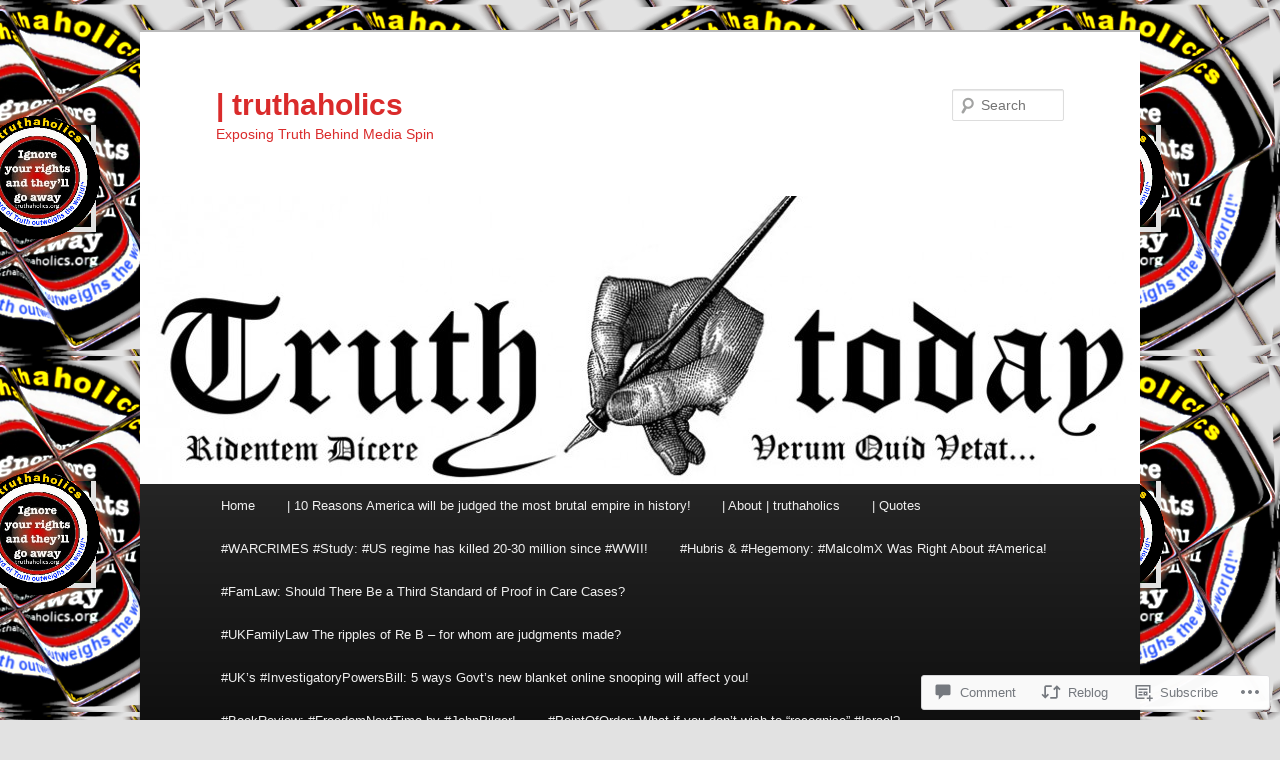

--- FILE ---
content_type: text/html; charset=UTF-8
request_url: https://truthaholics.wordpress.com/2014/07/12/the-return-of-george-orwell-and-big-brothers-war-on-israel-ukraine-and-truth/
body_size: 37084
content:
<!DOCTYPE html>
<!--[if IE 6]>
<html id="ie6" lang="en">
<![endif]-->
<!--[if IE 7]>
<html id="ie7" lang="en">
<![endif]-->
<!--[if IE 8]>
<html id="ie8" lang="en">
<![endif]-->
<!--[if !(IE 6) & !(IE 7) & !(IE 8)]><!-->
<html lang="en">
<!--<![endif]-->
<head>
<meta charset="UTF-8" />
<meta name="viewport" content="width=device-width" />
<title>
| The Return of George Orwell and Big Brother’s War On Israel, Ukraine and Truth! | | truthaholics	</title>
<link rel="profile" href="https://gmpg.org/xfn/11" />
<link rel="stylesheet" type="text/css" media="all" href="https://s0.wp.com/wp-content/themes/pub/twentyeleven/style.css?m=1741693348i&amp;ver=20190507" />
<link rel="pingback" href="https://truthaholics.wordpress.com/xmlrpc.php">
<!--[if lt IE 9]>
<script src="https://s0.wp.com/wp-content/themes/pub/twentyeleven/js/html5.js?m=1394055389i&amp;ver=3.7.0" type="text/javascript"></script>
<![endif]-->
<meta name='robots' content='max-image-preview:large' />
<meta name="google-site-verification" content="aNmiziBrdrObN8Ejb1q5HZzuz-YsY9TPD-Akm7oQiZo" />
<link rel='dns-prefetch' href='//s0.wp.com' />
<link rel='dns-prefetch' href='//widgets.wp.com' />
<link rel='dns-prefetch' href='//wordpress.com' />
<link rel="alternate" type="application/rss+xml" title="| truthaholics &raquo; Feed" href="https://truthaholics.wordpress.com/feed/" />
<link rel="alternate" type="application/rss+xml" title="| truthaholics &raquo; Comments Feed" href="https://truthaholics.wordpress.com/comments/feed/" />
<link rel="alternate" type="application/rss+xml" title="| truthaholics &raquo; | The Return of George Orwell and Big Brother’s War On Israel, Ukraine and&nbsp;Truth! Comments Feed" href="https://truthaholics.wordpress.com/2014/07/12/the-return-of-george-orwell-and-big-brothers-war-on-israel-ukraine-and-truth/feed/" />
	<script type="text/javascript">
		/* <![CDATA[ */
		function addLoadEvent(func) {
			var oldonload = window.onload;
			if (typeof window.onload != 'function') {
				window.onload = func;
			} else {
				window.onload = function () {
					oldonload();
					func();
				}
			}
		}
		/* ]]> */
	</script>
	<link crossorigin='anonymous' rel='stylesheet' id='all-css-0-1' href='/_static/??-eJxtzEkKgDAMQNELWYNjcSGeRdog1Q7BpHh9UQRBXD74fDhImRQFo0DIinxeXGRYUWg222PgHCEkmz0y7OhnQasosXxUGuYC/o/ebfh+b135FMZKd02th77t1hMpiDR+&cssminify=yes' type='text/css' media='all' />
<style id='wp-emoji-styles-inline-css'>

	img.wp-smiley, img.emoji {
		display: inline !important;
		border: none !important;
		box-shadow: none !important;
		height: 1em !important;
		width: 1em !important;
		margin: 0 0.07em !important;
		vertical-align: -0.1em !important;
		background: none !important;
		padding: 0 !important;
	}
/*# sourceURL=wp-emoji-styles-inline-css */
</style>
<link crossorigin='anonymous' rel='stylesheet' id='all-css-2-1' href='/wp-content/plugins/gutenberg-core/v22.2.0/build/styles/block-library/style.css?m=1764855221i&cssminify=yes' type='text/css' media='all' />
<style id='wp-block-library-inline-css'>
.has-text-align-justify {
	text-align:justify;
}
.has-text-align-justify{text-align:justify;}

/*# sourceURL=wp-block-library-inline-css */
</style><style id='global-styles-inline-css'>
:root{--wp--preset--aspect-ratio--square: 1;--wp--preset--aspect-ratio--4-3: 4/3;--wp--preset--aspect-ratio--3-4: 3/4;--wp--preset--aspect-ratio--3-2: 3/2;--wp--preset--aspect-ratio--2-3: 2/3;--wp--preset--aspect-ratio--16-9: 16/9;--wp--preset--aspect-ratio--9-16: 9/16;--wp--preset--color--black: #000;--wp--preset--color--cyan-bluish-gray: #abb8c3;--wp--preset--color--white: #fff;--wp--preset--color--pale-pink: #f78da7;--wp--preset--color--vivid-red: #cf2e2e;--wp--preset--color--luminous-vivid-orange: #ff6900;--wp--preset--color--luminous-vivid-amber: #fcb900;--wp--preset--color--light-green-cyan: #7bdcb5;--wp--preset--color--vivid-green-cyan: #00d084;--wp--preset--color--pale-cyan-blue: #8ed1fc;--wp--preset--color--vivid-cyan-blue: #0693e3;--wp--preset--color--vivid-purple: #9b51e0;--wp--preset--color--blue: #1982d1;--wp--preset--color--dark-gray: #373737;--wp--preset--color--medium-gray: #666;--wp--preset--color--light-gray: #e2e2e2;--wp--preset--gradient--vivid-cyan-blue-to-vivid-purple: linear-gradient(135deg,rgb(6,147,227) 0%,rgb(155,81,224) 100%);--wp--preset--gradient--light-green-cyan-to-vivid-green-cyan: linear-gradient(135deg,rgb(122,220,180) 0%,rgb(0,208,130) 100%);--wp--preset--gradient--luminous-vivid-amber-to-luminous-vivid-orange: linear-gradient(135deg,rgb(252,185,0) 0%,rgb(255,105,0) 100%);--wp--preset--gradient--luminous-vivid-orange-to-vivid-red: linear-gradient(135deg,rgb(255,105,0) 0%,rgb(207,46,46) 100%);--wp--preset--gradient--very-light-gray-to-cyan-bluish-gray: linear-gradient(135deg,rgb(238,238,238) 0%,rgb(169,184,195) 100%);--wp--preset--gradient--cool-to-warm-spectrum: linear-gradient(135deg,rgb(74,234,220) 0%,rgb(151,120,209) 20%,rgb(207,42,186) 40%,rgb(238,44,130) 60%,rgb(251,105,98) 80%,rgb(254,248,76) 100%);--wp--preset--gradient--blush-light-purple: linear-gradient(135deg,rgb(255,206,236) 0%,rgb(152,150,240) 100%);--wp--preset--gradient--blush-bordeaux: linear-gradient(135deg,rgb(254,205,165) 0%,rgb(254,45,45) 50%,rgb(107,0,62) 100%);--wp--preset--gradient--luminous-dusk: linear-gradient(135deg,rgb(255,203,112) 0%,rgb(199,81,192) 50%,rgb(65,88,208) 100%);--wp--preset--gradient--pale-ocean: linear-gradient(135deg,rgb(255,245,203) 0%,rgb(182,227,212) 50%,rgb(51,167,181) 100%);--wp--preset--gradient--electric-grass: linear-gradient(135deg,rgb(202,248,128) 0%,rgb(113,206,126) 100%);--wp--preset--gradient--midnight: linear-gradient(135deg,rgb(2,3,129) 0%,rgb(40,116,252) 100%);--wp--preset--font-size--small: 13px;--wp--preset--font-size--medium: 20px;--wp--preset--font-size--large: 36px;--wp--preset--font-size--x-large: 42px;--wp--preset--font-family--albert-sans: 'Albert Sans', sans-serif;--wp--preset--font-family--alegreya: Alegreya, serif;--wp--preset--font-family--arvo: Arvo, serif;--wp--preset--font-family--bodoni-moda: 'Bodoni Moda', serif;--wp--preset--font-family--bricolage-grotesque: 'Bricolage Grotesque', sans-serif;--wp--preset--font-family--cabin: Cabin, sans-serif;--wp--preset--font-family--chivo: Chivo, sans-serif;--wp--preset--font-family--commissioner: Commissioner, sans-serif;--wp--preset--font-family--cormorant: Cormorant, serif;--wp--preset--font-family--courier-prime: 'Courier Prime', monospace;--wp--preset--font-family--crimson-pro: 'Crimson Pro', serif;--wp--preset--font-family--dm-mono: 'DM Mono', monospace;--wp--preset--font-family--dm-sans: 'DM Sans', sans-serif;--wp--preset--font-family--dm-serif-display: 'DM Serif Display', serif;--wp--preset--font-family--domine: Domine, serif;--wp--preset--font-family--eb-garamond: 'EB Garamond', serif;--wp--preset--font-family--epilogue: Epilogue, sans-serif;--wp--preset--font-family--fahkwang: Fahkwang, sans-serif;--wp--preset--font-family--figtree: Figtree, sans-serif;--wp--preset--font-family--fira-sans: 'Fira Sans', sans-serif;--wp--preset--font-family--fjalla-one: 'Fjalla One', sans-serif;--wp--preset--font-family--fraunces: Fraunces, serif;--wp--preset--font-family--gabarito: Gabarito, system-ui;--wp--preset--font-family--ibm-plex-mono: 'IBM Plex Mono', monospace;--wp--preset--font-family--ibm-plex-sans: 'IBM Plex Sans', sans-serif;--wp--preset--font-family--ibarra-real-nova: 'Ibarra Real Nova', serif;--wp--preset--font-family--instrument-serif: 'Instrument Serif', serif;--wp--preset--font-family--inter: Inter, sans-serif;--wp--preset--font-family--josefin-sans: 'Josefin Sans', sans-serif;--wp--preset--font-family--jost: Jost, sans-serif;--wp--preset--font-family--libre-baskerville: 'Libre Baskerville', serif;--wp--preset--font-family--libre-franklin: 'Libre Franklin', sans-serif;--wp--preset--font-family--literata: Literata, serif;--wp--preset--font-family--lora: Lora, serif;--wp--preset--font-family--merriweather: Merriweather, serif;--wp--preset--font-family--montserrat: Montserrat, sans-serif;--wp--preset--font-family--newsreader: Newsreader, serif;--wp--preset--font-family--noto-sans-mono: 'Noto Sans Mono', sans-serif;--wp--preset--font-family--nunito: Nunito, sans-serif;--wp--preset--font-family--open-sans: 'Open Sans', sans-serif;--wp--preset--font-family--overpass: Overpass, sans-serif;--wp--preset--font-family--pt-serif: 'PT Serif', serif;--wp--preset--font-family--petrona: Petrona, serif;--wp--preset--font-family--piazzolla: Piazzolla, serif;--wp--preset--font-family--playfair-display: 'Playfair Display', serif;--wp--preset--font-family--plus-jakarta-sans: 'Plus Jakarta Sans', sans-serif;--wp--preset--font-family--poppins: Poppins, sans-serif;--wp--preset--font-family--raleway: Raleway, sans-serif;--wp--preset--font-family--roboto: Roboto, sans-serif;--wp--preset--font-family--roboto-slab: 'Roboto Slab', serif;--wp--preset--font-family--rubik: Rubik, sans-serif;--wp--preset--font-family--rufina: Rufina, serif;--wp--preset--font-family--sora: Sora, sans-serif;--wp--preset--font-family--source-sans-3: 'Source Sans 3', sans-serif;--wp--preset--font-family--source-serif-4: 'Source Serif 4', serif;--wp--preset--font-family--space-mono: 'Space Mono', monospace;--wp--preset--font-family--syne: Syne, sans-serif;--wp--preset--font-family--texturina: Texturina, serif;--wp--preset--font-family--urbanist: Urbanist, sans-serif;--wp--preset--font-family--work-sans: 'Work Sans', sans-serif;--wp--preset--spacing--20: 0.44rem;--wp--preset--spacing--30: 0.67rem;--wp--preset--spacing--40: 1rem;--wp--preset--spacing--50: 1.5rem;--wp--preset--spacing--60: 2.25rem;--wp--preset--spacing--70: 3.38rem;--wp--preset--spacing--80: 5.06rem;--wp--preset--shadow--natural: 6px 6px 9px rgba(0, 0, 0, 0.2);--wp--preset--shadow--deep: 12px 12px 50px rgba(0, 0, 0, 0.4);--wp--preset--shadow--sharp: 6px 6px 0px rgba(0, 0, 0, 0.2);--wp--preset--shadow--outlined: 6px 6px 0px -3px rgb(255, 255, 255), 6px 6px rgb(0, 0, 0);--wp--preset--shadow--crisp: 6px 6px 0px rgb(0, 0, 0);}:where(.is-layout-flex){gap: 0.5em;}:where(.is-layout-grid){gap: 0.5em;}body .is-layout-flex{display: flex;}.is-layout-flex{flex-wrap: wrap;align-items: center;}.is-layout-flex > :is(*, div){margin: 0;}body .is-layout-grid{display: grid;}.is-layout-grid > :is(*, div){margin: 0;}:where(.wp-block-columns.is-layout-flex){gap: 2em;}:where(.wp-block-columns.is-layout-grid){gap: 2em;}:where(.wp-block-post-template.is-layout-flex){gap: 1.25em;}:where(.wp-block-post-template.is-layout-grid){gap: 1.25em;}.has-black-color{color: var(--wp--preset--color--black) !important;}.has-cyan-bluish-gray-color{color: var(--wp--preset--color--cyan-bluish-gray) !important;}.has-white-color{color: var(--wp--preset--color--white) !important;}.has-pale-pink-color{color: var(--wp--preset--color--pale-pink) !important;}.has-vivid-red-color{color: var(--wp--preset--color--vivid-red) !important;}.has-luminous-vivid-orange-color{color: var(--wp--preset--color--luminous-vivid-orange) !important;}.has-luminous-vivid-amber-color{color: var(--wp--preset--color--luminous-vivid-amber) !important;}.has-light-green-cyan-color{color: var(--wp--preset--color--light-green-cyan) !important;}.has-vivid-green-cyan-color{color: var(--wp--preset--color--vivid-green-cyan) !important;}.has-pale-cyan-blue-color{color: var(--wp--preset--color--pale-cyan-blue) !important;}.has-vivid-cyan-blue-color{color: var(--wp--preset--color--vivid-cyan-blue) !important;}.has-vivid-purple-color{color: var(--wp--preset--color--vivid-purple) !important;}.has-black-background-color{background-color: var(--wp--preset--color--black) !important;}.has-cyan-bluish-gray-background-color{background-color: var(--wp--preset--color--cyan-bluish-gray) !important;}.has-white-background-color{background-color: var(--wp--preset--color--white) !important;}.has-pale-pink-background-color{background-color: var(--wp--preset--color--pale-pink) !important;}.has-vivid-red-background-color{background-color: var(--wp--preset--color--vivid-red) !important;}.has-luminous-vivid-orange-background-color{background-color: var(--wp--preset--color--luminous-vivid-orange) !important;}.has-luminous-vivid-amber-background-color{background-color: var(--wp--preset--color--luminous-vivid-amber) !important;}.has-light-green-cyan-background-color{background-color: var(--wp--preset--color--light-green-cyan) !important;}.has-vivid-green-cyan-background-color{background-color: var(--wp--preset--color--vivid-green-cyan) !important;}.has-pale-cyan-blue-background-color{background-color: var(--wp--preset--color--pale-cyan-blue) !important;}.has-vivid-cyan-blue-background-color{background-color: var(--wp--preset--color--vivid-cyan-blue) !important;}.has-vivid-purple-background-color{background-color: var(--wp--preset--color--vivid-purple) !important;}.has-black-border-color{border-color: var(--wp--preset--color--black) !important;}.has-cyan-bluish-gray-border-color{border-color: var(--wp--preset--color--cyan-bluish-gray) !important;}.has-white-border-color{border-color: var(--wp--preset--color--white) !important;}.has-pale-pink-border-color{border-color: var(--wp--preset--color--pale-pink) !important;}.has-vivid-red-border-color{border-color: var(--wp--preset--color--vivid-red) !important;}.has-luminous-vivid-orange-border-color{border-color: var(--wp--preset--color--luminous-vivid-orange) !important;}.has-luminous-vivid-amber-border-color{border-color: var(--wp--preset--color--luminous-vivid-amber) !important;}.has-light-green-cyan-border-color{border-color: var(--wp--preset--color--light-green-cyan) !important;}.has-vivid-green-cyan-border-color{border-color: var(--wp--preset--color--vivid-green-cyan) !important;}.has-pale-cyan-blue-border-color{border-color: var(--wp--preset--color--pale-cyan-blue) !important;}.has-vivid-cyan-blue-border-color{border-color: var(--wp--preset--color--vivid-cyan-blue) !important;}.has-vivid-purple-border-color{border-color: var(--wp--preset--color--vivid-purple) !important;}.has-vivid-cyan-blue-to-vivid-purple-gradient-background{background: var(--wp--preset--gradient--vivid-cyan-blue-to-vivid-purple) !important;}.has-light-green-cyan-to-vivid-green-cyan-gradient-background{background: var(--wp--preset--gradient--light-green-cyan-to-vivid-green-cyan) !important;}.has-luminous-vivid-amber-to-luminous-vivid-orange-gradient-background{background: var(--wp--preset--gradient--luminous-vivid-amber-to-luminous-vivid-orange) !important;}.has-luminous-vivid-orange-to-vivid-red-gradient-background{background: var(--wp--preset--gradient--luminous-vivid-orange-to-vivid-red) !important;}.has-very-light-gray-to-cyan-bluish-gray-gradient-background{background: var(--wp--preset--gradient--very-light-gray-to-cyan-bluish-gray) !important;}.has-cool-to-warm-spectrum-gradient-background{background: var(--wp--preset--gradient--cool-to-warm-spectrum) !important;}.has-blush-light-purple-gradient-background{background: var(--wp--preset--gradient--blush-light-purple) !important;}.has-blush-bordeaux-gradient-background{background: var(--wp--preset--gradient--blush-bordeaux) !important;}.has-luminous-dusk-gradient-background{background: var(--wp--preset--gradient--luminous-dusk) !important;}.has-pale-ocean-gradient-background{background: var(--wp--preset--gradient--pale-ocean) !important;}.has-electric-grass-gradient-background{background: var(--wp--preset--gradient--electric-grass) !important;}.has-midnight-gradient-background{background: var(--wp--preset--gradient--midnight) !important;}.has-small-font-size{font-size: var(--wp--preset--font-size--small) !important;}.has-medium-font-size{font-size: var(--wp--preset--font-size--medium) !important;}.has-large-font-size{font-size: var(--wp--preset--font-size--large) !important;}.has-x-large-font-size{font-size: var(--wp--preset--font-size--x-large) !important;}.has-albert-sans-font-family{font-family: var(--wp--preset--font-family--albert-sans) !important;}.has-alegreya-font-family{font-family: var(--wp--preset--font-family--alegreya) !important;}.has-arvo-font-family{font-family: var(--wp--preset--font-family--arvo) !important;}.has-bodoni-moda-font-family{font-family: var(--wp--preset--font-family--bodoni-moda) !important;}.has-bricolage-grotesque-font-family{font-family: var(--wp--preset--font-family--bricolage-grotesque) !important;}.has-cabin-font-family{font-family: var(--wp--preset--font-family--cabin) !important;}.has-chivo-font-family{font-family: var(--wp--preset--font-family--chivo) !important;}.has-commissioner-font-family{font-family: var(--wp--preset--font-family--commissioner) !important;}.has-cormorant-font-family{font-family: var(--wp--preset--font-family--cormorant) !important;}.has-courier-prime-font-family{font-family: var(--wp--preset--font-family--courier-prime) !important;}.has-crimson-pro-font-family{font-family: var(--wp--preset--font-family--crimson-pro) !important;}.has-dm-mono-font-family{font-family: var(--wp--preset--font-family--dm-mono) !important;}.has-dm-sans-font-family{font-family: var(--wp--preset--font-family--dm-sans) !important;}.has-dm-serif-display-font-family{font-family: var(--wp--preset--font-family--dm-serif-display) !important;}.has-domine-font-family{font-family: var(--wp--preset--font-family--domine) !important;}.has-eb-garamond-font-family{font-family: var(--wp--preset--font-family--eb-garamond) !important;}.has-epilogue-font-family{font-family: var(--wp--preset--font-family--epilogue) !important;}.has-fahkwang-font-family{font-family: var(--wp--preset--font-family--fahkwang) !important;}.has-figtree-font-family{font-family: var(--wp--preset--font-family--figtree) !important;}.has-fira-sans-font-family{font-family: var(--wp--preset--font-family--fira-sans) !important;}.has-fjalla-one-font-family{font-family: var(--wp--preset--font-family--fjalla-one) !important;}.has-fraunces-font-family{font-family: var(--wp--preset--font-family--fraunces) !important;}.has-gabarito-font-family{font-family: var(--wp--preset--font-family--gabarito) !important;}.has-ibm-plex-mono-font-family{font-family: var(--wp--preset--font-family--ibm-plex-mono) !important;}.has-ibm-plex-sans-font-family{font-family: var(--wp--preset--font-family--ibm-plex-sans) !important;}.has-ibarra-real-nova-font-family{font-family: var(--wp--preset--font-family--ibarra-real-nova) !important;}.has-instrument-serif-font-family{font-family: var(--wp--preset--font-family--instrument-serif) !important;}.has-inter-font-family{font-family: var(--wp--preset--font-family--inter) !important;}.has-josefin-sans-font-family{font-family: var(--wp--preset--font-family--josefin-sans) !important;}.has-jost-font-family{font-family: var(--wp--preset--font-family--jost) !important;}.has-libre-baskerville-font-family{font-family: var(--wp--preset--font-family--libre-baskerville) !important;}.has-libre-franklin-font-family{font-family: var(--wp--preset--font-family--libre-franklin) !important;}.has-literata-font-family{font-family: var(--wp--preset--font-family--literata) !important;}.has-lora-font-family{font-family: var(--wp--preset--font-family--lora) !important;}.has-merriweather-font-family{font-family: var(--wp--preset--font-family--merriweather) !important;}.has-montserrat-font-family{font-family: var(--wp--preset--font-family--montserrat) !important;}.has-newsreader-font-family{font-family: var(--wp--preset--font-family--newsreader) !important;}.has-noto-sans-mono-font-family{font-family: var(--wp--preset--font-family--noto-sans-mono) !important;}.has-nunito-font-family{font-family: var(--wp--preset--font-family--nunito) !important;}.has-open-sans-font-family{font-family: var(--wp--preset--font-family--open-sans) !important;}.has-overpass-font-family{font-family: var(--wp--preset--font-family--overpass) !important;}.has-pt-serif-font-family{font-family: var(--wp--preset--font-family--pt-serif) !important;}.has-petrona-font-family{font-family: var(--wp--preset--font-family--petrona) !important;}.has-piazzolla-font-family{font-family: var(--wp--preset--font-family--piazzolla) !important;}.has-playfair-display-font-family{font-family: var(--wp--preset--font-family--playfair-display) !important;}.has-plus-jakarta-sans-font-family{font-family: var(--wp--preset--font-family--plus-jakarta-sans) !important;}.has-poppins-font-family{font-family: var(--wp--preset--font-family--poppins) !important;}.has-raleway-font-family{font-family: var(--wp--preset--font-family--raleway) !important;}.has-roboto-font-family{font-family: var(--wp--preset--font-family--roboto) !important;}.has-roboto-slab-font-family{font-family: var(--wp--preset--font-family--roboto-slab) !important;}.has-rubik-font-family{font-family: var(--wp--preset--font-family--rubik) !important;}.has-rufina-font-family{font-family: var(--wp--preset--font-family--rufina) !important;}.has-sora-font-family{font-family: var(--wp--preset--font-family--sora) !important;}.has-source-sans-3-font-family{font-family: var(--wp--preset--font-family--source-sans-3) !important;}.has-source-serif-4-font-family{font-family: var(--wp--preset--font-family--source-serif-4) !important;}.has-space-mono-font-family{font-family: var(--wp--preset--font-family--space-mono) !important;}.has-syne-font-family{font-family: var(--wp--preset--font-family--syne) !important;}.has-texturina-font-family{font-family: var(--wp--preset--font-family--texturina) !important;}.has-urbanist-font-family{font-family: var(--wp--preset--font-family--urbanist) !important;}.has-work-sans-font-family{font-family: var(--wp--preset--font-family--work-sans) !important;}
/*# sourceURL=global-styles-inline-css */
</style>

<style id='classic-theme-styles-inline-css'>
/*! This file is auto-generated */
.wp-block-button__link{color:#fff;background-color:#32373c;border-radius:9999px;box-shadow:none;text-decoration:none;padding:calc(.667em + 2px) calc(1.333em + 2px);font-size:1.125em}.wp-block-file__button{background:#32373c;color:#fff;text-decoration:none}
/*# sourceURL=/wp-includes/css/classic-themes.min.css */
</style>
<link crossorigin='anonymous' rel='stylesheet' id='all-css-4-1' href='/_static/??-eJx9j9sOwjAIhl/ISjTzdGF8FNMD0c7RNYVuPr4sy27U7IbADx8/wJiN75NgEqBqclcfMTH4vqDqlK2AThCGaLFD0rGtZ97Af2yM4YGiOC+5EXyvI1ltjHO5ILPRSLGSkad68RrXomTrX0alecXcAK5p6d0HTKEvYKv0ZEWi/6GAiwdXYxdgwOLUWcXpS/6up1tudN2djud9c2maQ/sBK5V29A==&cssminify=yes' type='text/css' media='all' />
<link rel='stylesheet' id='verbum-gutenberg-css-css' href='https://widgets.wp.com/verbum-block-editor/block-editor.css?ver=1738686361' media='all' />
<link crossorigin='anonymous' rel='stylesheet' id='all-css-6-1' href='/_static/??-eJyNjt0KgzAMhV9oXVTm0Iuxd7GErTNJC01XfHsjgoxdeZfznR8CNTkfRVEUuLhE5RUkg4/MhhyFGU3lP3I1coEAEjVYOx/Hbvxs6hvZFlKZQKuBBQm/KDBR9PP5eNaF0NVkX2ydJz/ae9cNt7Fp+88KtqtJMg==&cssminify=yes' type='text/css' media='all' />
<style id='jetpack_facebook_likebox-inline-css'>
.widget_facebook_likebox {
	overflow: hidden;
}

/*# sourceURL=/wp-content/mu-plugins/jetpack-plugin/sun/modules/widgets/facebook-likebox/style.css */
</style>
<link crossorigin='anonymous' rel='stylesheet' id='all-css-8-1' href='/_static/??-eJx9jMEOAiEMRH9IbDbBqAfjtwCppKbQBrpu9u9lb3jxNi/zZmBTl6QaVgOmCPgZKTYydEEJrChDkqLBQNcIto16Rz602e22M55T7yeYDsvqlNdMtUPDyJJHzDCsCf+NMopjScFI6g+4Fwdqx/RZHou/3L2/XRf//gLp9Ezy&cssminify=yes' type='text/css' media='all' />
<style id='jetpack-global-styles-frontend-style-inline-css'>
:root { --font-headings: unset; --font-base: unset; --font-headings-default: -apple-system,BlinkMacSystemFont,"Segoe UI",Roboto,Oxygen-Sans,Ubuntu,Cantarell,"Helvetica Neue",sans-serif; --font-base-default: -apple-system,BlinkMacSystemFont,"Segoe UI",Roboto,Oxygen-Sans,Ubuntu,Cantarell,"Helvetica Neue",sans-serif;}
/*# sourceURL=jetpack-global-styles-frontend-style-inline-css */
</style>
<link crossorigin='anonymous' rel='stylesheet' id='all-css-10-1' href='/_static/??-eJyNjcsKAjEMRX/IGtQZBxfip0hMS9sxTYppGfx7H7gRN+7ugcs5sFRHKi1Ig9Jd5R6zGMyhVaTrh8G6QFHfORhYwlvw6P39PbPENZmt4G/ROQuBKWVkxxrVvuBH1lIoz2waILJekF+HUzlupnG3nQ77YZwfuRJIaQ==&cssminify=yes' type='text/css' media='all' />
<script type="text/javascript" id="jetpack_related-posts-js-extra">
/* <![CDATA[ */
var related_posts_js_options = {"post_heading":"h4"};
//# sourceURL=jetpack_related-posts-js-extra
/* ]]> */
</script>
<script type="text/javascript" id="wpcom-actionbar-placeholder-js-extra">
/* <![CDATA[ */
var actionbardata = {"siteID":"22869765","postID":"14137","siteURL":"https://truthaholics.wordpress.com","xhrURL":"https://truthaholics.wordpress.com/wp-admin/admin-ajax.php","nonce":"ea2019d99d","isLoggedIn":"","statusMessage":"","subsEmailDefault":"instantly","proxyScriptUrl":"https://s0.wp.com/wp-content/js/wpcom-proxy-request.js?m=1513050504i&amp;ver=20211021","shortlink":"https://wp.me/p1xXtb-3G1","i18n":{"followedText":"New posts from this site will now appear in your \u003Ca href=\"https://wordpress.com/reader\"\u003EReader\u003C/a\u003E","foldBar":"Collapse this bar","unfoldBar":"Expand this bar","shortLinkCopied":"Shortlink copied to clipboard."}};
//# sourceURL=wpcom-actionbar-placeholder-js-extra
/* ]]> */
</script>
<script type="text/javascript" id="jetpack-mu-wpcom-settings-js-before">
/* <![CDATA[ */
var JETPACK_MU_WPCOM_SETTINGS = {"assetsUrl":"https://s0.wp.com/wp-content/mu-plugins/jetpack-mu-wpcom-plugin/sun/jetpack_vendor/automattic/jetpack-mu-wpcom/src/build/"};
//# sourceURL=jetpack-mu-wpcom-settings-js-before
/* ]]> */
</script>
<script crossorigin='anonymous' type='text/javascript'  src='/_static/??/wp-content/mu-plugins/jetpack-plugin/sun/_inc/build/related-posts/related-posts.min.js,/wp-content/js/rlt-proxy.js?m=1755011788j'></script>
<script type="text/javascript" id="rlt-proxy-js-after">
/* <![CDATA[ */
	rltInitialize( {"token":null,"iframeOrigins":["https:\/\/widgets.wp.com"]} );
//# sourceURL=rlt-proxy-js-after
/* ]]> */
</script>
<link rel="EditURI" type="application/rsd+xml" title="RSD" href="https://truthaholics.wordpress.com/xmlrpc.php?rsd" />
<meta name="generator" content="WordPress.com" />
<link rel="canonical" href="https://truthaholics.wordpress.com/2014/07/12/the-return-of-george-orwell-and-big-brothers-war-on-israel-ukraine-and-truth/" />
<link rel='shortlink' href='https://wp.me/p1xXtb-3G1' />
<link rel="alternate" type="application/json+oembed" href="https://public-api.wordpress.com/oembed/?format=json&amp;url=https%3A%2F%2Ftruthaholics.wordpress.com%2F2014%2F07%2F12%2Fthe-return-of-george-orwell-and-big-brothers-war-on-israel-ukraine-and-truth%2F&amp;for=wpcom-auto-discovery" /><link rel="alternate" type="application/xml+oembed" href="https://public-api.wordpress.com/oembed/?format=xml&amp;url=https%3A%2F%2Ftruthaholics.wordpress.com%2F2014%2F07%2F12%2Fthe-return-of-george-orwell-and-big-brothers-war-on-israel-ukraine-and-truth%2F&amp;for=wpcom-auto-discovery" />
<!-- Jetpack Open Graph Tags -->
<meta property="og:type" content="article" />
<meta property="og:title" content="| The Return of George Orwell and Big Brother’s War On Israel, Ukraine and Truth!" />
<meta property="og:url" content="https://truthaholics.wordpress.com/2014/07/12/the-return-of-george-orwell-and-big-brothers-war-on-israel-ukraine-and-truth/" />
<meta property="og:description" content="The Return of George Orwell and Big Brother’s War On Israel, Ukraine and Truth ~  John Pilger, Counterpunch, Tells the Facts and Names the Names. The other night, I saw George Orwells’s 1984 perfor…" />
<meta property="article:published_time" content="2014-07-12T03:15:54+00:00" />
<meta property="article:modified_time" content="2014-07-12T03:15:54+00:00" />
<meta property="og:site_name" content="| truthaholics" />
<meta property="og:image" content="https://truthaholics.wordpress.com/wp-content/uploads/2014/07/gasovenptsd.jpg?w=584" />
<meta property="og:image:width" content="584" />
<meta property="og:image:height" content="438" />
<meta property="og:image:alt" content="GasOvenPTSD" />
<meta property="og:locale" content="en_US" />
<meta property="fb:app_id" content="249643311490" />
<meta property="article:publisher" content="https://www.facebook.com/WordPresscom" />
<meta name="twitter:creator" content="@truthrazor" />
<meta name="twitter:site" content="@truthrazor" />
<meta name="twitter:text:title" content="| The Return of George Orwell and Big Brother’s War On Israel, Ukraine and&nbsp;Truth!" />
<meta name="twitter:image" content="https://truthaholics.wordpress.com/wp-content/uploads/2014/07/gasovenptsd.jpg?w=640" />
<meta name="twitter:image:alt" content="GasOvenPTSD" />
<meta name="twitter:card" content="summary_large_image" />

<!-- End Jetpack Open Graph Tags -->
<link rel="shortcut icon" type="image/x-icon" href="https://secure.gravatar.com/blavatar/84fd6c25d49e0e33953b0e56c9ae342304d7e4d8e075f7680a480321ca995f83?s=32" sizes="16x16" />
<link rel="icon" type="image/x-icon" href="https://secure.gravatar.com/blavatar/84fd6c25d49e0e33953b0e56c9ae342304d7e4d8e075f7680a480321ca995f83?s=32" sizes="16x16" />
<link rel="apple-touch-icon" href="https://secure.gravatar.com/blavatar/84fd6c25d49e0e33953b0e56c9ae342304d7e4d8e075f7680a480321ca995f83?s=114" />
<link rel='openid.server' href='https://truthaholics.wordpress.com/?openidserver=1' />
<link rel='openid.delegate' href='https://truthaholics.wordpress.com/' />
<link rel="search" type="application/opensearchdescription+xml" href="https://truthaholics.wordpress.com/osd.xml" title="&#124; truthaholics" />
<link rel="search" type="application/opensearchdescription+xml" href="https://s1.wp.com/opensearch.xml" title="WordPress.com" />
<meta property="fediverse:creator" name="fediverse:creator" content="truthaholics.wordpress.com@truthaholics.wordpress.com" />
		<style type="text/css">
			.recentcomments a {
				display: inline !important;
				padding: 0 !important;
				margin: 0 !important;
			}

			table.recentcommentsavatartop img.avatar, table.recentcommentsavatarend img.avatar {
				border: 0px;
				margin: 0;
			}

			table.recentcommentsavatartop a, table.recentcommentsavatarend a {
				border: 0px !important;
				background-color: transparent !important;
			}

			td.recentcommentsavatarend, td.recentcommentsavatartop {
				padding: 0px 0px 1px 0px;
				margin: 0px;
			}

			td.recentcommentstextend {
				border: none !important;
				padding: 0px 0px 2px 10px;
			}

			.rtl td.recentcommentstextend {
				padding: 0px 10px 2px 0px;
			}

			td.recentcommentstexttop {
				border: none;
				padding: 0px 0px 0px 10px;
			}

			.rtl td.recentcommentstexttop {
				padding: 0px 10px 0px 0px;
			}
		</style>
		<meta name="description" content="The Return of George Orwell and Big Brother’s War On Israel, Ukraine and Truth ~  John Pilger, Counterpunch, Tells the Facts and Names the Names. The other night, I saw George Orwells’s 1984 performed on the London stage. Although crying out for a contemporary interpretation, Orwell’s warning about the future was presented as a period piece: remote, unthreatening, almost reassuring.&hellip;" />
		<style type="text/css" id="twentyeleven-header-css">
				#site-title a,
		#site-description {
			color: #da2b2b;
		}
		</style>
	<style type="text/css" id="custom-background-css">
body.custom-background { background-image: url("https://truthaholics.files.wordpress.com/2012/03/tr_newlogo-blogbg2.png"); background-position: right top; background-size: auto; background-repeat: repeat; background-attachment: scroll; }
</style>
	
<link rel="alternate" title="ActivityPub (JSON)" type="application/activity+json" href="https://truthaholics.wordpress.com/2014/07/12/the-return-of-george-orwell-and-big-brothers-war-on-israel-ukraine-and-truth/" />
<link crossorigin='anonymous' rel='stylesheet' id='all-css-0-3' href='/_static/??-eJyNjM0KgzAQBl9I/ag/lR6KjyK6LhJNNsHN4uuXQuvZ4wzD4EwlRcksGcHK5G11otg4p4n2H0NNMDohzD7SrtDTJT4qUi1wexDiYp4VNB3RlP3V/MX3N4T3o++aun892277AK5vOq4=&cssminify=yes' type='text/css' media='all' />
</head>

<body class="wp-singular post-template-default single single-post postid-14137 single-format-standard custom-background wp-embed-responsive wp-theme-pubtwentyeleven customizer-styles-applied singular two-column right-sidebar jetpack-reblog-enabled">
<div class="skip-link"><a class="assistive-text" href="#content">Skip to primary content</a></div><div id="page" class="hfeed">
	<header id="branding">
			<hgroup>
				<h1 id="site-title"><span><a href="https://truthaholics.wordpress.com/" rel="home">| truthaholics</a></span></h1>
				<h2 id="site-description">Exposing Truth Behind Media Spin</h2>
			</hgroup>

						<a href="https://truthaholics.wordpress.com/">
									<img src="https://truthaholics.wordpress.com/wp-content/uploads/2011/08/cropped-truth_today21.jpg" width="1000" height="288" alt="| truthaholics" />
								</a>
			
									<form method="get" id="searchform" action="https://truthaholics.wordpress.com/">
		<label for="s" class="assistive-text">Search</label>
		<input type="text" class="field" name="s" id="s" placeholder="Search" />
		<input type="submit" class="submit" name="submit" id="searchsubmit" value="Search" />
	</form>
			
			<nav id="access">
				<h3 class="assistive-text">Main menu</h3>
				<div class="menu-menu-1-container"><ul id="menu-menu-1" class="menu"><li id="menu-item-16316" class="menu-item menu-item-type-custom menu-item-object-custom menu-item-home menu-item-16316"><a href="https://truthaholics.wordpress.com">Home</a></li>
<li id="menu-item-16317" class="menu-item menu-item-type-post_type menu-item-object-page menu-item-16317"><a href="https://truthaholics.wordpress.com/10-reasons-america-will-be-judged-the-most-brutal-empire-in-history/">| 10 Reasons America will be judged the most brutal empire in history!</a></li>
<li id="menu-item-16318" class="menu-item menu-item-type-post_type menu-item-object-page menu-item-16318"><a href="https://truthaholics.wordpress.com/about/">| About | truthaholics</a></li>
<li id="menu-item-16319" class="menu-item menu-item-type-post_type menu-item-object-page menu-item-16319"><a href="https://truthaholics.wordpress.com/about/quotes/">| Quotes</a></li>
<li id="menu-item-18010" class="menu-item menu-item-type-custom menu-item-object-custom menu-item-18010"><a href="https://truthaholics.wordpress.com/2015/11/04/warcrimes-study-us-regime-has-killed-20-30-million-since-wwii/">#WARCRIMES #Study: #US regime has killed 20-30 million since #WWII!</a></li>
<li id="menu-item-16326" class="menu-item menu-item-type-post_type menu-item-object-page menu-item-16326"><a href="https://truthaholics.wordpress.com/hubris-hegemony-malcolmx-was-right-about-america/">#Hubris &amp; #Hegemony: #MalcolmX Was Right About #America!</a></li>
<li id="menu-item-16331" class="menu-item menu-item-type-post_type menu-item-object-page menu-item-16331"><a href="https://truthaholics.wordpress.com/law-should-there-be-a-third-standard-of-proof-in-care-cases/">#FamLaw: Should There Be a Third Standard of Proof in Care Cases?</a></li>
<li id="menu-item-16821" class="menu-item menu-item-type-custom menu-item-object-custom menu-item-16821"><a href="http://wp.me/p1xXtb-4n0">#UKFamilyLaw The ripples of Re B – for whom are judgments made?</a></li>
<li id="menu-item-18032" class="menu-item menu-item-type-custom menu-item-object-custom menu-item-18032"><a href="https://truthaholics.wordpress.com/2015/11/04/uks-investigatorypowersbill-5-ways-govts-new-blanket-online-snooping-will-affect-you/">#UK’s #InvestigatoryPowersBill: 5 ways Govt’s new blanket online snooping will affect you!</a></li>
<li id="menu-item-18033" class="menu-item menu-item-type-post_type menu-item-object-page menu-item-18033"><a href="https://truthaholics.wordpress.com/bookreview-freedomnexttime-by-johnpilger/">#BookReview: #FreedomNextTime by #JohnPilger!</a></li>
<li id="menu-item-18040" class="menu-item menu-item-type-custom menu-item-object-custom menu-item-18040"><a href="https://truthaholics.wordpress.com/2015/10/07/pointoforder-what-if-you-dont-wish-to-recognise-israel/">#PointOfOrder: What if you don’t wish to “recognise” #Israel?</a></li>
<li id="menu-item-18044" class="menu-item menu-item-type-custom menu-item-object-custom menu-item-18044"><a href="https://truthaholics.wordpress.com/2015/11/05/us-must-accept-that-israeli-leadership-wants-apartheid-not-peace/">#US Must Accept that #Israeli Leadership Wants #Apartheid, Not #Peace!</a></li>
</ul></div>			</nav><!-- #access -->
	</header><!-- #branding -->


	<div id="main">

		<div id="primary">
			<div id="content" role="main">

				
					<nav id="nav-single">
						<h3 class="assistive-text">Post navigation</h3>
						<span class="nav-previous"><a href="https://truthaholics.wordpress.com/2014/07/11/a-tale-of-two-titans-jon-snow-of-c4-news-and-jeremy-bowen-of-bbc-news/" rel="prev"><span class="meta-nav">&larr;</span> Previous</a></span>
						<span class="nav-next"><a href="https://truthaholics.wordpress.com/2014/07/12/gaza-where-you-have-58-seconds-to-live/" rel="next">Next <span class="meta-nav">&rarr;</span></a></span>
					</nav><!-- #nav-single -->

					
<article id="post-14137" class="post-14137 post type-post status-publish format-standard hentry category-world tag-george-bernard-shaw tag-george-orwell tag-hillary-clinton tag-john-pilger tag-tony-blair tag-ukraine">
	<header class="entry-header">
		<h1 class="entry-title">| The Return of George Orwell and Big Brother’s War On Israel, Ukraine and&nbsp;Truth!</h1>

				<div class="entry-meta">
						<span class="sep">Posted on </span><a href="https://truthaholics.wordpress.com/2014/07/12/the-return-of-george-orwell-and-big-brothers-war-on-israel-ukraine-and-truth/" title="04:15" rel="bookmark"><time class="entry-date" datetime="2014-07-12T04:15:54+01:00">12 July 2014</time></a><span class="by-author"> <span class="sep"> by </span> <span class="author vcard"><a class="url fn n" href="https://truthaholics.wordpress.com/author/truthaholics/" title="View all posts by truthaholics" rel="author">truthaholics</a></span></span>		</div><!-- .entry-meta -->
			</header><!-- .entry-header -->

	<div class="entry-content">
		<div class="subheadlinestyle"><a href="http://www.counterpunch.org/2014/07/11/on-israel-ukraine-and-truth/" target="_blank"><em><strong>The Return of George Orwell and Big Brother’s War</strong></em></a></div>
<h1 class="article-title"><a href="http://www.counterpunch.org/2014/07/11/on-israel-ukraine-and-truth/" target="_blank">On Israel, Ukraine and Truth</a> ~  <i><strong>John Pilger, </strong></i><strong>Counterpunch, </strong><em><b>Tells the Facts and Names the Names.</p>
<p></b></em></h1>
<p>The other night, I saw George Orwells’s <i>1984</i> performed on the London stage. Although crying out for a contemporary interpretation, Orwell’s warning about the future was presented as a period piece: remote, unthreatening, almost reassuring. It was as if Edward Snowden had revealed nothing, Big Brother was not now a digital eavesdropper and Orwell himself had never said, “To be corrupted by totalitarianism, one does not have to live in a totalitarian country.”</p>
<p>Acclaimed by critics, the skilful production was a measure of our cultural and political times. When the lights came up, people were already on their way out. They seemed unmoved, or perhaps other distractions beckoned. “What a mindfuck,” said the young woman, lighting up her phone.</p>
<p>As advanced societies are de-politicised, the changes are both subtle and spectacular. In everyday discourse, political language is turned on its head, as Orwell prophesised in <i>1984</i>. “Democracy” is now a rhetorical device.  Peace is “perpetual war”. “Global” is imperial. The once hopeful concept of “reform” now means regression, even destruction. “Austerity” is the imposition of extreme capitalism on the poor and the gift of socialism for the rich: an ingenious system under which the majority service the debts of the few.</p>
<p>In the arts, hostility to political truth-telling is an article of bourgeois faith.  “Picasso’s red period,” says an <i>Observer</i> headline, “and why politics don’t make good art.” Consider this in a newspaper that promoted the bloodbath in Iraq as a liberal crusade. Picasso’s lifelong opposition to fascism is a footnote, just as Orwell’s radicalism has faded from the prize that appropriated his name.</p>
<p>A few years ago, Terry Eagleton, then professor of English literature at Manchester University, reckoned that “for the first time in two centuries, there is no eminent British poet, playwright or novelist prepared to question the foundations of the western way of life”. No Shelley speaks for the poor, no Blake for utopian dreams, no Byron damns the corruption of the ruling class, no Thomas Carlyle and John Ruskin reveal the moral disaster of capitalism. William Morris, Oscar Wilde, HG Wells, George Bernard Shaw have no equivalents today. Harold Pinter was the last to raise his voice.  Among the insistent voices of consumer- feminism, none echoes Virginia Woolf, who described “the arts of dominating other people … of ruling, of killing, of acquiring land and capital”.</p>
<p>At the National Theatre, a new play, <i>Great Britain, </i>satirises the phone hacking scandal that has seen journalists tried and convicted, including a former editor of Rupert Murdoch’s <i>News of the World</i>. Described as a “farce with fangs [that] puts the whole incestuous [media] culture in the dock and subjects it to merciless ridicule”, the play’s targets are the “blessedly funny” characters in Britain’s tabloid press. That is well and good, and so familiar. What of the non-tabloid media that regards itself as reputable and credible, yet serves a parallel role as an arm of state and corporate power, as in the promotion of illegal war?</p>
<p>The Leveson inquiry into phone hacking glimpsed this unmentionable. Tony Blair was giving evidence, complaining to His Lordship about the tabloids’ harassment of his wife, when he was interrupted by a voice from the public gallery. David Lawley-Wakelin, a film-maker, demanded Blair’s arrest and prosecution for war crimes. There was a long pause: the shock of truth. Lord Leveson leapt to his feet and ordered the truth-teller thrown out and apologised to the war criminal. Lawley-Wakelin was prosecuted; Blair went free.</p>
<p>Blair’s enduring accomplices are more respectable than the phone hackers. When the BBC arts presenter, Kirsty Wark, interviewed him on the tenth anniversary of his invasion of Iraq, she gifted him a moment he could only dream of; she allowed him to agonise over his “difficult” decision on Iraq rather than call him to account for his epic crime. This evoked the procession of BBC journalists who in 2003 declared that Blair could feel “vindicated”, and the subsequent, “seminal” BBC series, <i>The Blair Years</i>, for which David Aaronovitch was chosen as the writer, presenter and interviewer. A Murdoch retainer who campaigned for military attacks on Iraq, Libya and Syria, Aaronovitch fawned expertly.</p>
<p>Since the invasion of Iraq – the exemplar of an act of unprovoked aggression the Nuremberg prosecutor Robert Jackson called “the supreme international crime differing only from other war crimes in that it contains within itself the accumulated evil of the whole” — Blair and his mouthpiece and principal accomplice, Alastair Campbell, have been afforded generous space in the <i>Guardian</i> to rehabilitate their reputations. Described as a Labour Party “star”, Campbell has sought the sympathy of readers for his depression and displayed his interests, though not his current assignment as advisor, with Blair, to the Egyptian military tyranny.</p>
<p>As Iraq is dismembered as a consequence of the Blair/Bush invasion, a<i>Guardian</i> headline declares: “Toppling Saddam was right, but we pulled out too soon”. This ran across a prominent article on 13 June by a former Blair functionary, John McTernan, who also served Iraq’s CIA installed dictator Iyad Allawi. In calling for a repeat invasion of a country his former master helped destroy , he made no reference to the deaths of at least 700,000 people, the flight of four million refugees and sectarian turmoil in a nation once proud of its communal tolerance.</p>
<p>“Blair embodies corruption and war,” wrote the radical <i>Guardian</i>columnist Seumas Milne in a spirited piece on 3 July. This is known in the trade as “balance”. The following day, the paper published a full-page advertisement for an American Stealth bomber. On a menacing image of the bomber were the words: “The F-35. GREAT For Britain”. This other embodiment of “corruption and war” will cost British taxpayers £1.3 billion, its F-model predecessors having slaughtered people across the developing world.</p>
<p>In a village in Afghanistan, inhabited by the poorest of the poor, I filmed Orifa, kneeling at the graves of her husband, Gul Ahmed, a carpet weaver, seven other members of her family, including six children, and two children who were killed in the adjacent house. A “precision” 500-pound bomb fell directly on their small mud, stone and straw house, leaving a crater 50 feet wide. Lockheed Martin, the plane’s manufacturer’s, had pride of place in the <i>Guardian</i>’s advertisement.</p>
<p>The former US secretary of state and aspiring president of the United States, Hillary Clinton, was recently on the BBC’s <i>Women’s Hour</i>, the quintessence of media respectability. The presenter, Jenni Murray, presented Clinton as a beacon of female achievement. She did not remind her listeners about Clinton’s profanity that Afghanistan was invaded to “liberate” women like Orifa. She asked  Clinton nothing about her administration’s terror campaign using drones to kill women, men and children. There was no mention of Clinton’s idle threat, while campaigning to be the first female president, to “eliminate” Iran, and nothing about her support for illegal mass surveillance and the pursuit of whistle-blowers.</p>
<p>Murray did ask one finger-to-the-lips question. Had Clinton forgiven Monica Lewinsky for having an affair with husband? “Forgiveness is a choice,” said Clinton, “for me, it was absolutely the right choice.” This recalled the 1990s and the years consumed by the Lewinsky “scandal”. President Bill Clinton was then invading Haiti, and bombing the Balkans, Africa and Iraq. He was also destroying the lives of Iraqi children; Unicef reported the deaths of half a million Iraqi infants under the age of five as a result of an embargo led by the US and Britain.</p>
<p>The children were media unpeople, just as Hillary Clinton’s victims in the invasions she supported and promoted – Afghanistan, Iraq, Yemen, Somalia — are media unpeople. Murray made no reference to them. A photograph of her and her distinguished guest, beaming, appears on the BBC website.</p>
<p>In politics as in journalism and the arts, it seems that dissent once tolerated in the “mainstream” has regressed to a dissidence: a metaphoric underground. When I began a career in Britain’s Fleet Street in the 1960s, it was acceptable to critique western power as a rapacious force. Read James Cameron’s celebrated reports of the explosion of the Hydrogen bomb at Bikini Atoll, the barbaric war in Korea and the American bombing of North Vietnam. Today’s grand illusion is of an information age when, in truth, we live in a media age in which incessant corporate propaganda is insidious, contagious, effective and <i>liberal</i>.</p>
<p>In his 1859 essay <i>On Liberty</i>, to which modern liberals pay homage, John Stuart Mill wrote: “Despotism is a legitimate mode of government in dealing with barbarians, provided the end be their improvement, and the means justified by actually effecting that end.” The “barbarians” were large sections of humanity of whom “implicit obedience” was required.  “It’s a nice and convenient myth that liberals are peacemakers and conservatives the warmongers,” wrote the historian Hywel Williams in 2001, “but the imperialism of the liberal way may be more dangerous because of its open-ended nature: its conviction that it represents a superior form of life.” He had in mind a speech by Blair in which the then prime minister promised to “reorder the world around us” according to his “moral values”.</p>
<p>Richard Falk, the respected authority on international law and the UN Special Rapporteur on Palestine, once described a “a self-righteous, one-way, legal/moral screen [with] positive images of western values and innocence portrayed as threatened, validating a campaign of unrestricted political violence”. It is “so widely accepted as to be virtually unchallengeable”.</p>
<p>Tenure and patronage reward the guardians. On BBC Radio 4, Razia Iqbal interviewed Toni Morrison, the African-American Nobel Laureate. Morrison wondered why people were “so angry” with Barack Obama, who was “cool” and wished to build a “strong economy and health care”. Morrison was proud to have talked on the phone with her hero, who had read one of her books and invited her to his inauguration.</p>
<p>Neither she nor her interviewer mentioned Obama’s seven wars, including his terror campaign by drone, in which whole families, their rescuers and mourners have been murdered. What seemed to matter was that a “finely spoken” man of colour had risen to the commanding heights of power. In <i>The Wretched of the Earth,</i> Frantz Fanon wrote that the “historic mission” of the colonised was to serve as a “transmission line” to those who ruled and oppressed. In the modern era, the employment of ethnic difference in western power and propaganda systems is now seen as essential. Obama epitomises this, though the cabinet of George W. Bush – his warmongering clique – was the most multiracial in presidential history.</p>
<p>As the Iraqi city of Mosul fell to the jihadists of ISIS, Obama said, “The American people made huge investments and sacrifices in order to give Iraqis the opportunity to chart a better destiny.” How “cool” is that lie? How “finely spoken” was Obama’s speech at the West Point military academy on 28 May. Delivering his “state of the world” address at the graduation ceremony of those who “will take American leadership” across the world, Obama said, “The United States will use military force, unilaterally if necessary, when our core interests demand it. International opinion matters, but America will never ask permission …”</p>
<p>In repudiating international law and the rights of independent nations, the American president claims a divinity based on the might of his “indispensable nation”. It is a familiar message of imperial impunity, though always bracing to hear. Evoking the rise of fascism in the 1930s, Obama said, “I believe in American exceptionalism with every fibre of my being.”  Historian Norman Pollack wrote: “For goose-steppers, substitute the seemingly more innocuous militarisation of the total culture. And for the bombastic leader, we have the reformer manqué, blithely at work, planning and executing assassination, smiling all the while.”</p>
<p>In February, the US mounted one of its “colour” coups against the elected government in Ukraine, exploiting genuine protests against corruption in Kiev. Obama’s national security adviser Victoria Nuland personally selected the leader of an “interim government”. She nicknamed him “Yats”. Vice President Joe Biden came to Kiev, as did CIA Director John Brennan. The shock troops of their putsch were Ukrainian fascists.</p>
<p>For the first time since 1945, a neo-Nazi, openly anti-Semitic party controls key areas of state power in a European capital.  No Western European leader has condemned this revival of fascism in the borderland through which Hitler’s invading Nazis took millions of Russian lives. They were supported by the Ukrainian Insurgent Army (UPA), responsible for the massacre of Jews and Russians they called “vermin”. The UPA is the historical inspiration of the present-day Svoboda Party and its fellow-travelling Right Sector. Svoboda leader Oleh Tyahnybok has called for a purge of the “Moscow-Jewish mafia” and “other scum”, including gays, feminists and those on the political left.</p>
<p>Since the collapse of the Soviet Union, the United States has ringed Russia with military bases, nuclear warplanes and missiles as part of its Nato Enlargement Project. Reneging on a promise made to Soviet President Mikhail Gorbachev in 1990 that Nato would not expand “one inch to the east”, Nato has, in effect, militarily occupied eastern Europe. In the former Soviet Caucasus, Nato’s expansion is the biggest military build-up since the Second World War.</p>
<p>A Nato Membership Action Plan is Washington’s gift to the coup-regime in Kiev. In August, “Operation Rapid Trident” will put American and British troops on Ukraine’s Russian border and “Sea Breeze” will send US warships within sight of Russian ports. Imagine the response if these acts of provocation, or intimidation, were carried out on America’s borders.</p>
<p>In reclaiming Crimea — which Nikita Kruschev illegally detached from Russia in 1954 – the Russians defended themselves as they have done for almost a century. More than 90 per cent of the population of Crimea voted to return the territory to Russia. Crimea is the home of the Black Sea Fleet and its loss would mean life or death for the Russian Navy and a prize for Nato. Confounding the war parties in Washington and Kiev, Vladimir Putin withdrew troops from the Ukrainian border and urged ethnic Russians in eastern Ukraine to abandon separatism.</p>
<p>In Orwellian fashion, this has been inverted in the west to the “Russian threat”. Hillary Clinton likened Putin to Hitler. Without irony, right-wing German commentators said as much. In the media, the Ukrainian neo-Nazis are sanitised as “nationalists” or “ultra nationalists”. What they fear is that Putin is skilfully seeking a diplomatic solution, and may succeed. On 27 June, responding to Putin’s latest accommodation – his request to the Russian Parliament to rescind legislation that gave him the power to intervene on behalf of Ukraine’s ethnic Russians – Secretary of State John Kerry issued another of his ultimatums. Russia must “act within the next few hours, literally” to end the revolt in eastern Ukraine. Notwithstanding that Kerry is widely recognised as a buffoon, the serious purpose of these “warnings” is to confer pariah status on Russia and suppress news of the Kiev regime’s war on its own people.</p>
<p>A third of the population of Ukraine are Russian-speaking and bilingual. They have long sought a democratic federation that reflects Ukraine’s ethnic diversity and is both autonomous and independent of Moscow. Most are neither “separatists” nor “rebels” but citizens who want to live securely in their homeland. Separatism is a reaction to the Kiev junta’s attacks on them, causing as many as 110,000 (UN estimate) to flee across the border into Russia. Typically, they are traumatised women and children.</p>
<p>Like Iraq’s embargoed infants, and Afghanistan’s “liberated” women and girls, terrorised by the CIA’s warlords, these ethnic people of Ukraine are media unpeople in the west, their suffering and the atrocities committed against them minimised, or suppressed. No sense of the scale of the regime’s assault is reported in the mainstream western media. This is not unprecedented. Reading again Phillip Knightley’s masterly<i>The First Casualty: the war correspondent as hero, propagandist and mythmaker</i>, I renewed my admiration for the <i>Manchester Guardian’s</i>Morgan Philips Price, the only western reporter to remain in Russia during the 1917 revolution and report the truth of a disastrous invasion by the western allies. Fair-minded and courageous, Philips Price alone disturbed what Knightley calls an anti-Russian “dark silence” in the west.</p>
<p>On 2 May, in Odessa, 41 ethnic Russians were burned alive in the trade union headquarters with police standing by. There is horrifying video evidence.  The Right Sector leader Dmytro Yarosh hailed the massacre as “another bright day in our national history”. In the American and British media, this was reported as a “murky tragedy” resulting from “clashes” between “nationalists” (neo-Nazis) and “separatists” (people collecting signatures for a referendum on a federal Ukraine). The <i>New York Times</i> buried it, having dismissed as Russian propaganda warnings about the fascist and anti-Semitic policies of Washington’s new clients. The <i>Wall Street Journal</i> damned the victims – “Deadly Ukraine Fire Likely Sparked by Rebels, Government Says”. Obama congratulated the junta for its “restraint”.</p>
<p>On 28 June, the <i>Guardian</i> devoted most of a page to declarations by the Kiev regime’s “president”, the oligarch Petro Poroshenko.  Again, Orwell’s rule of inversion applied. There was no putsch; no war against Ukraine’s minority; the Russians were to blame for everything. “We want to modernise my country,” said Poroshenko. “We want to introduce freedom, democracy and European values. Somebody doesn’t like that. Somebody doesn’t like us for that.”</p>
<p>According to his report, the <i>Guardian’s</i> reporter, Luke Harding, did not challenge these assertions, or mention the Odessa atrocity, the regime’s air and artillery attacks on residential areas, the killing and kidnapping of journalists, the firebombing of an opposition newspaper and his threat to “free Ukraine from dirt and parasites”. The enemy are “rebels”, “militants”, “insurgents”, “terrorists” and stooges of the Kremlin. Summon from history the ghosts of Vietnam, Chile, East Timor, southern Africa, Iraq; note the same tags. Palestine is the lodestone of this unchanging deceit. On 11 July, following the latest Israeli, American equipped slaughter in Gaza – 80 people including six children in one family — an Israeli general writes in the <i>Guardian</i> under the headline, “A necessary show of force”.</p>
<p>In the 1970s, I met Leni Riefenstahl and asked her about her films that glorified the Nazis. Using revolutionary camera and lighting techniques, she produced a documentary form that mesmerised Germans; it was her<i>Triumph of the Will</i> that reputedly cast Hitler’s spell. I asked her about propaganda in societies that imagined themselves superior. She replied that the “messages” in her films were dependent not on “orders from above” but on a “submissive void” in the German population. “Did that include the liberal, educated bourgeoisie?” I asked. “Everyone,” she replied, “and of course the intelligentsia.”</p>
<p><i><strong>John Pilger</strong> is the author of Freedom Next Time. All his documentary films can be viewed free on his website <a href="http://www.johnpilger.com/">http://www.johnpilger.com/</a></i></p>
<h1 class="article-title"><em><b><a href="https://truthaholics.wordpress.com/wp-content/uploads/2014/07/gasovenptsd.jpg"><img data-attachment-id="14122" data-permalink="https://truthaholics.wordpress.com/2014/07/09/idfs-gaza-assault-is-to-control-palestinian-gas-to-avert-israeli-energy-crisis/gasovenptsd/" data-orig-file="https://truthaholics.wordpress.com/wp-content/uploads/2014/07/gasovenptsd.jpg" data-orig-size="896,672" data-comments-opened="1" data-image-meta="{&quot;aperture&quot;:&quot;0&quot;,&quot;credit&quot;:&quot;&quot;,&quot;camera&quot;:&quot;&quot;,&quot;caption&quot;:&quot;&quot;,&quot;created_timestamp&quot;:&quot;0&quot;,&quot;copyright&quot;:&quot;&quot;,&quot;focal_length&quot;:&quot;0&quot;,&quot;iso&quot;:&quot;0&quot;,&quot;shutter_speed&quot;:&quot;0&quot;,&quot;title&quot;:&quot;&quot;}" data-image-title="GasOvenPTSD" data-image-description="" data-image-caption="" data-medium-file="https://truthaholics.wordpress.com/wp-content/uploads/2014/07/gasovenptsd.jpg?w=300" data-large-file="https://truthaholics.wordpress.com/wp-content/uploads/2014/07/gasovenptsd.jpg?w=584" class="aligncenter size-large wp-image-14122" src="https://truthaholics.wordpress.com/wp-content/uploads/2014/07/gasovenptsd.jpg?w=584&#038;h=438" alt="GasOvenPTSD" width="584" height="438" srcset="https://truthaholics.wordpress.com/wp-content/uploads/2014/07/gasovenptsd.jpg?w=584 584w, https://truthaholics.wordpress.com/wp-content/uploads/2014/07/gasovenptsd.jpg?w=150 150w, https://truthaholics.wordpress.com/wp-content/uploads/2014/07/gasovenptsd.jpg?w=300 300w, https://truthaholics.wordpress.com/wp-content/uploads/2014/07/gasovenptsd.jpg?w=768 768w, https://truthaholics.wordpress.com/wp-content/uploads/2014/07/gasovenptsd.jpg 896w" sizes="(max-width: 584px) 100vw, 584px" /></a></b></em></h1>
<div class="footer-title"></div>
<div id="jp-post-flair" class="sharedaddy sd-like-enabled sd-sharing-enabled"><div class="sharedaddy sd-sharing-enabled"><div class="robots-nocontent sd-block sd-social sd-social-official sd-sharing"><h3 class="sd-title">Share this:</h3><div class="sd-content"><ul><li class="share-twitter"><a href="https://twitter.com/share" class="twitter-share-button" data-url="https://truthaholics.wordpress.com/2014/07/12/the-return-of-george-orwell-and-big-brothers-war-on-israel-ukraine-and-truth/" data-text="| The Return of George Orwell and Big Brother’s War On Israel, Ukraine and Truth!" data-via="truthrazor" data-related="wordpressdotcom">Tweet</a></li><li class="share-facebook"><div class="fb-share-button" data-href="https://truthaholics.wordpress.com/2014/07/12/the-return-of-george-orwell-and-big-brothers-war-on-israel-ukraine-and-truth/" data-layout="button_count"></div></li><li class="share-linkedin"><div class="linkedin_button"><script type="in/share" data-url="https://truthaholics.wordpress.com/2014/07/12/the-return-of-george-orwell-and-big-brothers-war-on-israel-ukraine-and-truth/" data-counter="right"></script></div></li><li class="share-pocket"><div class="pocket_button"><a href="https://getpocket.com/save" class="pocket-btn" data-lang="en" data-save-url="https://truthaholics.wordpress.com/2014/07/12/the-return-of-george-orwell-and-big-brothers-war-on-israel-ukraine-and-truth/" data-pocket-count="horizontal" >Pocket</a></div></li><li class="share-pinterest"><div class="pinterest_button"><a href="https://www.pinterest.com/pin/create/button/?url=https%3A%2F%2Ftruthaholics.wordpress.com%2F2014%2F07%2F12%2Fthe-return-of-george-orwell-and-big-brothers-war-on-israel-ukraine-and-truth%2F&#038;media=http%3A%2F%2Ftruthaholics.files.wordpress.com%2F2014%2F07%2Fgasovenptsd.jpg%3Fw%3D584&#038;description=%7C%20The%20Return%20of%20George%20Orwell%20and%20Big%20Brother%E2%80%99s%20War%20On%20Israel%2C%20Ukraine%20and%20Truth%21" data-pin-do="buttonPin" data-pin-config="beside"><img src="//assets.pinterest.com/images/pidgets/pinit_fg_en_rect_gray_20.png" /></a></div></li><li class="share-jetpack-whatsapp"><a rel="nofollow noopener noreferrer"
				data-shared="sharing-whatsapp-14137"
				class="share-jetpack-whatsapp sd-button"
				href="https://truthaholics.wordpress.com/2014/07/12/the-return-of-george-orwell-and-big-brothers-war-on-israel-ukraine-and-truth/?share=jetpack-whatsapp"
				target="_blank"
				aria-labelledby="sharing-whatsapp-14137"
				>
				<span id="sharing-whatsapp-14137" hidden>Share on WhatsApp (Opens in new window)</span>
				<span>WhatsApp</span>
			</a></li><li class="share-telegram"><a rel="nofollow noopener noreferrer"
				data-shared="sharing-telegram-14137"
				class="share-telegram sd-button"
				href="https://truthaholics.wordpress.com/2014/07/12/the-return-of-george-orwell-and-big-brothers-war-on-israel-ukraine-and-truth/?share=telegram"
				target="_blank"
				aria-labelledby="sharing-telegram-14137"
				>
				<span id="sharing-telegram-14137" hidden>Share on Telegram (Opens in new window)</span>
				<span>Telegram</span>
			</a></li><li class="share-email"><a rel="nofollow noopener noreferrer"
				data-shared="sharing-email-14137"
				class="share-email sd-button"
				href="mailto:?subject=%5BShared%20Post%5D%20%7C%20The%20Return%20of%20George%20Orwell%20and%20Big%20Brother%E2%80%99s%20War%20On%20Israel%2C%20Ukraine%20and%20Truth%21&#038;body=https%3A%2F%2Ftruthaholics.wordpress.com%2F2014%2F07%2F12%2Fthe-return-of-george-orwell-and-big-brothers-war-on-israel-ukraine-and-truth%2F&#038;share=email"
				target="_blank"
				aria-labelledby="sharing-email-14137"
				data-email-share-error-title="Do you have email set up?" data-email-share-error-text="If you&#039;re having problems sharing via email, you might not have email set up for your browser. You may need to create a new email yourself." data-email-share-nonce="cd496eb70c" data-email-share-track-url="https://truthaholics.wordpress.com/2014/07/12/the-return-of-george-orwell-and-big-brothers-war-on-israel-ukraine-and-truth/?share=email">
				<span id="sharing-email-14137" hidden>Email a link to a friend (Opens in new window)</span>
				<span>Email</span>
			</a></li><li class="share-reddit"><a rel="nofollow noopener noreferrer"
				data-shared="sharing-reddit-14137"
				class="share-reddit sd-button"
				href="https://truthaholics.wordpress.com/2014/07/12/the-return-of-george-orwell-and-big-brothers-war-on-israel-ukraine-and-truth/?share=reddit"
				target="_blank"
				aria-labelledby="sharing-reddit-14137"
				>
				<span id="sharing-reddit-14137" hidden>Share on Reddit (Opens in new window)</span>
				<span>Reddit</span>
			</a></li><li class="share-print"><a rel="nofollow noopener noreferrer"
				data-shared="sharing-print-14137"
				class="share-print sd-button"
				href="https://truthaholics.wordpress.com/2014/07/12/the-return-of-george-orwell-and-big-brothers-war-on-israel-ukraine-and-truth/#print?share=print"
				target="_blank"
				aria-labelledby="sharing-print-14137"
				>
				<span id="sharing-print-14137" hidden>Print (Opens in new window)</span>
				<span>Print</span>
			</a></li><li class="share-tumblr"><a class="tumblr-share-button" target="_blank" href="https://www.tumblr.com/share" data-title="| The Return of George Orwell and Big Brother’s War On Israel, Ukraine and Truth!" data-content="https://truthaholics.wordpress.com/2014/07/12/the-return-of-george-orwell-and-big-brothers-war-on-israel-ukraine-and-truth/" title="Share on Tumblr">Share on Tumblr</a></li><li class="share-end"></li></ul></div></div></div><div class='sharedaddy sd-block sd-like jetpack-likes-widget-wrapper jetpack-likes-widget-unloaded' id='like-post-wrapper-22869765-14137-6971f469e5bf4' data-src='//widgets.wp.com/likes/index.html?ver=20260122#blog_id=22869765&amp;post_id=14137&amp;origin=truthaholics.wordpress.com&amp;obj_id=22869765-14137-6971f469e5bf4' data-name='like-post-frame-22869765-14137-6971f469e5bf4' data-title='Like or Reblog'><div class='likes-widget-placeholder post-likes-widget-placeholder' style='height: 55px;'><span class='button'><span>Like</span></span> <span class='loading'>Loading...</span></div><span class='sd-text-color'></span><a class='sd-link-color'></a></div>
<div id='jp-relatedposts' class='jp-relatedposts' >
	<h3 class="jp-relatedposts-headline"><em>Related</em></h3>
</div></div>			</div><!-- .entry-content -->

	<footer class="entry-meta">
		This entry was posted in <a href="https://truthaholics.wordpress.com/category/world/" rel="category tag">World</a> and tagged <a href="https://truthaholics.wordpress.com/tag/george-bernard-shaw/" rel="tag">George Bernard Shaw</a>, <a href="https://truthaholics.wordpress.com/tag/george-orwell/" rel="tag">George Orwell</a>, <a href="https://truthaholics.wordpress.com/tag/hillary-clinton/" rel="tag">hillary clinton</a>, <a href="https://truthaholics.wordpress.com/tag/john-pilger/" rel="tag">john pilger</a>, <a href="https://truthaholics.wordpress.com/tag/tony-blair/" rel="tag">Tony Blair</a>, <a href="https://truthaholics.wordpress.com/tag/ukraine/" rel="tag">Ukraine</a> by <a href="https://truthaholics.wordpress.com/author/truthaholics/">truthaholics</a>. Bookmark the <a href="https://truthaholics.wordpress.com/2014/07/12/the-return-of-george-orwell-and-big-brothers-war-on-israel-ukraine-and-truth/" title="Permalink to | The Return of George Orwell and Big Brother’s War On Israel, Ukraine and&nbsp;Truth!" rel="bookmark">permalink</a>.
		
				<div id="author-info">
			<div id="author-avatar">
				<img referrerpolicy="no-referrer" alt='Unknown&#039;s avatar' src='https://0.gravatar.com/avatar/fc350efd048a1b8e0a1bd472343714a6736ac3a994d970d02f552cd438ff21d1?s=68&#038;d=identicon&#038;r=G' srcset='https://0.gravatar.com/avatar/fc350efd048a1b8e0a1bd472343714a6736ac3a994d970d02f552cd438ff21d1?s=68&#038;d=identicon&#038;r=G 1x, https://0.gravatar.com/avatar/fc350efd048a1b8e0a1bd472343714a6736ac3a994d970d02f552cd438ff21d1?s=102&#038;d=identicon&#038;r=G 1.5x, https://0.gravatar.com/avatar/fc350efd048a1b8e0a1bd472343714a6736ac3a994d970d02f552cd438ff21d1?s=136&#038;d=identicon&#038;r=G 2x, https://0.gravatar.com/avatar/fc350efd048a1b8e0a1bd472343714a6736ac3a994d970d02f552cd438ff21d1?s=204&#038;d=identicon&#038;r=G 3x, https://0.gravatar.com/avatar/fc350efd048a1b8e0a1bd472343714a6736ac3a994d970d02f552cd438ff21d1?s=272&#038;d=identicon&#038;r=G 4x' class='avatar avatar-68' height='68' width='68' decoding='async' />			</div><!-- #author-avatar -->
			<div id="author-description">
				<h2>
				About truthaholics				</h2>
				| Exposing Truth Behind Media Spin. 
Truth is not gossip. 
It's not sensational or even exciting. 
Truth's reality, fact. 
Truth's shocking, sad, horrific, frightening and deadly. Controversial issues discussed here so only for those able to digest Truth.				<div id="author-link">
					<a href="https://truthaholics.wordpress.com/author/truthaholics/" rel="author">
						View all posts by truthaholics <span class="meta-nav">&rarr;</span>					</a>
				</div><!-- #author-link	-->
			</div><!-- #author-description -->
		</div><!-- #author-info -->
			</footer><!-- .entry-meta -->
</article><!-- #post-14137 -->

						<div id="comments">
	
	
			<h2 id="comments-title">
			1 thought on &ldquo;<span>| The Return of George Orwell and Big Brother’s War On Israel, Ukraine and&nbsp;Truth!</span>&rdquo;		</h2>

		
		<ol class="commentlist">
					<li class="post pingback">
		<p>Pingback: <a href="http://inquiringminds.cc/uk-911-truth-pilger-pls-fwd-brilliant-article-abt-war-on-uk-journalism-arts-media-tony-gosling" class="url" rel="ugc external nofollow">[UK-911-Truth] Pilger &#8211; pls fwd brilliant article abt war on UK journalism, arts &amp; media &#8211; Tony Gosling |</a></p>
				</li><!-- #comment-## -->
		</ol>

		
		
	
		<div id="respond" class="comment-respond">
		<h3 id="reply-title" class="comment-reply-title">Leave a comment <small><a rel="nofollow" id="cancel-comment-reply-link" href="/2014/07/12/the-return-of-george-orwell-and-big-brothers-war-on-israel-ukraine-and-truth/#respond" style="display:none;">Cancel reply</a></small></h3><form action="https://truthaholics.wordpress.com/wp-comments-post.php" method="post" id="commentform" class="comment-form">


<div class="comment-form__verbum transparent"></div><div class="verbum-form-meta"><input type='hidden' name='comment_post_ID' value='14137' id='comment_post_ID' />
<input type='hidden' name='comment_parent' id='comment_parent' value='0' />

			<input type="hidden" name="highlander_comment_nonce" id="highlander_comment_nonce" value="278e753780" />
			<input type="hidden" name="verbum_show_subscription_modal" value="" /></div><p style="display: none;"><input type="hidden" id="akismet_comment_nonce" name="akismet_comment_nonce" value="a4945d3dcf" /></p><p style="display: none !important;" class="akismet-fields-container" data-prefix="ak_"><label>&#916;<textarea name="ak_hp_textarea" cols="45" rows="8" maxlength="100"></textarea></label><input type="hidden" id="ak_js_1" name="ak_js" value="247"/><script type="text/javascript">
/* <![CDATA[ */
document.getElementById( "ak_js_1" ).setAttribute( "value", ( new Date() ).getTime() );
/* ]]> */
</script>
</p></form>	</div><!-- #respond -->
	<p class="akismet_comment_form_privacy_notice">This site uses Akismet to reduce spam. <a href="https://akismet.com/privacy/" target="_blank" rel="nofollow noopener">Learn how your comment data is processed.</a></p>
</div><!-- #comments -->

				
			</div><!-- #content -->
		</div><!-- #primary -->


	</div><!-- #main -->

	<footer id="colophon">

			
<div id="supplementary" class="three">
		<div id="first" class="widget-area" role="complementary">
		<aside id="text-4" class="widget widget_text">			<div class="textwidget"><!--NetworkedBlogs Start--><!--.networkedblogs_widget a {text-decoration:none;color:#3B5998;font-weight:normal;}.networkedblogs_widget .networkedblogs_footer a {text-decoration:none;color:#FFFFFF;font-weight:normal;}--><div id='networkedblogs_container' style='height:180px;padding-top:20px;'><div id='networkedblogs_above'></div><div id='networkedblogs_widget' style="width:120px;font-family:'lucida grande',tahoma,Verdana,Arial,Sans-Serif;font-size:11px;font-weight:normal;text-decoration:none;background:#3B5998 none repeat scroll 0 0;border:none;line-height:13px;margin:0 auto;padding:0 0 3px;"><div id='networkedblogs_header' style="text-align:left;padding:1px 1px 2px 3px;"><a href='http://www.facebook.com/apps/application.php?id=9953271133' style="text-decoration:none;color:#FFFFFF;font-weight:normal;font-size:11px;background-repeat:no-repeat;">NetworkedBlogs</a></div><div id='networkedblogs_body' style="background-color:#FFFFFF;color:#444444;border-left:1px solid #D8DFEA;border-right:1px solid #D8DFEA;text-align:left;padding:4px;"><table cellpadding="0" cellspacing="0"><tr><td><span style="color:#777777;">Blog:</span></td></tr><tr><td><a target="_blank" href="http://networkedblogs.com/blog/truthaholics/" style="text-decoration:none;color:#3B5998;" rel="noopener">| truthaholics</a></td></tr><tr><td><div style="color:#777777;padding:5px 0 0;">Topics:</div></td></tr><tr><td><a target='_blank' href='http://networkedblogs.com/topic/truth' style='text-decoration:none;color:#3B5998;' rel="noopener">truth</a>, <a target='_blank' href='http://networkedblogs.com/topic/politics' style='text-decoration:none;color:#3B5998;' rel="noopener">politics</a>, <a target='_blank' href='http://networkedblogs.com/topic/human+rights' style='text-decoration:none;color:#3B5998;' rel="noopener">human rights</a></td></tr><tr><td><div id='networkedblogs_badges'>&nbsp;</div></td></tr><tr><td><div style='text-align:center;padding:0;'><a target="_blank" href="http://networkedblogs.com/blog/truthaholics/?ahash=d6097be0b0548fe1e8a382bbe372084f" style="text-decoration:none;color:#666666;font-weight:normal;font-size:10px;" rel="noopener">Follow my blog</a></div></td></tr></table></div></div><div id='networkedblogs_below' class='networkedblogs_below'></div></div><!--NetworkedBlogs End-->											</div>
		</aside>	</div><!-- #first .widget-area -->
	
		<div id="second" class="widget-area" role="complementary">
		<aside id="blog-stats-2" class="widget widget_blog-stats"><h3 class="widget-title">Blog Stats</h3>		<ul>
			<li>787,686 hits</li>
		</ul>
		</aside><aside id="archives-3" class="widget widget_archive"><h3 class="widget-title">Monthly Archives</h3>		<label class="screen-reader-text" for="archives-dropdown-3">Monthly Archives</label>
		<select id="archives-dropdown-3" name="archive-dropdown">
			
			<option value="">Select Month</option>
				<option value='https://truthaholics.wordpress.com/2025/11/'> November 2025 &nbsp;(2)</option>
	<option value='https://truthaholics.wordpress.com/2025/08/'> August 2025 &nbsp;(2)</option>
	<option value='https://truthaholics.wordpress.com/2025/06/'> June 2025 &nbsp;(8)</option>
	<option value='https://truthaholics.wordpress.com/2025/05/'> May 2025 &nbsp;(1)</option>
	<option value='https://truthaholics.wordpress.com/2025/04/'> April 2025 &nbsp;(9)</option>
	<option value='https://truthaholics.wordpress.com/2025/03/'> March 2025 &nbsp;(31)</option>
	<option value='https://truthaholics.wordpress.com/2025/02/'> February 2025 &nbsp;(33)</option>
	<option value='https://truthaholics.wordpress.com/2025/01/'> January 2025 &nbsp;(12)</option>
	<option value='https://truthaholics.wordpress.com/2024/12/'> December 2024 &nbsp;(31)</option>
	<option value='https://truthaholics.wordpress.com/2024/11/'> November 2024 &nbsp;(12)</option>
	<option value='https://truthaholics.wordpress.com/2024/10/'> October 2024 &nbsp;(2)</option>
	<option value='https://truthaholics.wordpress.com/2024/07/'> July 2024 &nbsp;(2)</option>
	<option value='https://truthaholics.wordpress.com/2024/05/'> May 2024 &nbsp;(2)</option>
	<option value='https://truthaholics.wordpress.com/2024/04/'> April 2024 &nbsp;(19)</option>
	<option value='https://truthaholics.wordpress.com/2024/03/'> March 2024 &nbsp;(24)</option>
	<option value='https://truthaholics.wordpress.com/2024/02/'> February 2024 &nbsp;(20)</option>
	<option value='https://truthaholics.wordpress.com/2024/01/'> January 2024 &nbsp;(14)</option>
	<option value='https://truthaholics.wordpress.com/2023/12/'> December 2023 &nbsp;(4)</option>
	<option value='https://truthaholics.wordpress.com/2023/11/'> November 2023 &nbsp;(5)</option>
	<option value='https://truthaholics.wordpress.com/2023/05/'> May 2023 &nbsp;(1)</option>
	<option value='https://truthaholics.wordpress.com/2023/04/'> April 2023 &nbsp;(5)</option>
	<option value='https://truthaholics.wordpress.com/2023/03/'> March 2023 &nbsp;(6)</option>
	<option value='https://truthaholics.wordpress.com/2023/02/'> February 2023 &nbsp;(7)</option>
	<option value='https://truthaholics.wordpress.com/2023/01/'> January 2023 &nbsp;(4)</option>
	<option value='https://truthaholics.wordpress.com/2022/12/'> December 2022 &nbsp;(2)</option>
	<option value='https://truthaholics.wordpress.com/2022/11/'> November 2022 &nbsp;(2)</option>
	<option value='https://truthaholics.wordpress.com/2022/10/'> October 2022 &nbsp;(3)</option>
	<option value='https://truthaholics.wordpress.com/2022/09/'> September 2022 &nbsp;(2)</option>
	<option value='https://truthaholics.wordpress.com/2022/08/'> August 2022 &nbsp;(7)</option>
	<option value='https://truthaholics.wordpress.com/2022/07/'> July 2022 &nbsp;(10)</option>
	<option value='https://truthaholics.wordpress.com/2022/06/'> June 2022 &nbsp;(9)</option>
	<option value='https://truthaholics.wordpress.com/2022/05/'> May 2022 &nbsp;(20)</option>
	<option value='https://truthaholics.wordpress.com/2022/04/'> April 2022 &nbsp;(8)</option>
	<option value='https://truthaholics.wordpress.com/2022/03/'> March 2022 &nbsp;(23)</option>
	<option value='https://truthaholics.wordpress.com/2022/02/'> February 2022 &nbsp;(1)</option>
	<option value='https://truthaholics.wordpress.com/2022/01/'> January 2022 &nbsp;(1)</option>
	<option value='https://truthaholics.wordpress.com/2021/12/'> December 2021 &nbsp;(5)</option>
	<option value='https://truthaholics.wordpress.com/2021/11/'> November 2021 &nbsp;(13)</option>
	<option value='https://truthaholics.wordpress.com/2021/10/'> October 2021 &nbsp;(14)</option>
	<option value='https://truthaholics.wordpress.com/2021/09/'> September 2021 &nbsp;(12)</option>
	<option value='https://truthaholics.wordpress.com/2021/08/'> August 2021 &nbsp;(7)</option>
	<option value='https://truthaholics.wordpress.com/2021/07/'> July 2021 &nbsp;(26)</option>
	<option value='https://truthaholics.wordpress.com/2021/06/'> June 2021 &nbsp;(18)</option>
	<option value='https://truthaholics.wordpress.com/2021/05/'> May 2021 &nbsp;(39)</option>
	<option value='https://truthaholics.wordpress.com/2021/04/'> April 2021 &nbsp;(22)</option>
	<option value='https://truthaholics.wordpress.com/2021/03/'> March 2021 &nbsp;(7)</option>
	<option value='https://truthaholics.wordpress.com/2021/02/'> February 2021 &nbsp;(8)</option>
	<option value='https://truthaholics.wordpress.com/2021/01/'> January 2021 &nbsp;(29)</option>
	<option value='https://truthaholics.wordpress.com/2020/12/'> December 2020 &nbsp;(21)</option>
	<option value='https://truthaholics.wordpress.com/2020/11/'> November 2020 &nbsp;(21)</option>
	<option value='https://truthaholics.wordpress.com/2020/10/'> October 2020 &nbsp;(7)</option>
	<option value='https://truthaholics.wordpress.com/2020/09/'> September 2020 &nbsp;(7)</option>
	<option value='https://truthaholics.wordpress.com/2020/08/'> August 2020 &nbsp;(24)</option>
	<option value='https://truthaholics.wordpress.com/2020/07/'> July 2020 &nbsp;(9)</option>
	<option value='https://truthaholics.wordpress.com/2020/06/'> June 2020 &nbsp;(8)</option>
	<option value='https://truthaholics.wordpress.com/2020/05/'> May 2020 &nbsp;(16)</option>
	<option value='https://truthaholics.wordpress.com/2020/03/'> March 2020 &nbsp;(41)</option>
	<option value='https://truthaholics.wordpress.com/2020/02/'> February 2020 &nbsp;(16)</option>
	<option value='https://truthaholics.wordpress.com/2020/01/'> January 2020 &nbsp;(21)</option>
	<option value='https://truthaholics.wordpress.com/2019/12/'> December 2019 &nbsp;(36)</option>
	<option value='https://truthaholics.wordpress.com/2019/11/'> November 2019 &nbsp;(29)</option>
	<option value='https://truthaholics.wordpress.com/2019/10/'> October 2019 &nbsp;(43)</option>
	<option value='https://truthaholics.wordpress.com/2019/09/'> September 2019 &nbsp;(36)</option>
	<option value='https://truthaholics.wordpress.com/2019/08/'> August 2019 &nbsp;(53)</option>
	<option value='https://truthaholics.wordpress.com/2019/07/'> July 2019 &nbsp;(47)</option>
	<option value='https://truthaholics.wordpress.com/2019/06/'> June 2019 &nbsp;(100)</option>
	<option value='https://truthaholics.wordpress.com/2019/05/'> May 2019 &nbsp;(78)</option>
	<option value='https://truthaholics.wordpress.com/2019/04/'> April 2019 &nbsp;(58)</option>
	<option value='https://truthaholics.wordpress.com/2019/03/'> March 2019 &nbsp;(74)</option>
	<option value='https://truthaholics.wordpress.com/2019/02/'> February 2019 &nbsp;(56)</option>
	<option value='https://truthaholics.wordpress.com/2019/01/'> January 2019 &nbsp;(53)</option>
	<option value='https://truthaholics.wordpress.com/2018/12/'> December 2018 &nbsp;(19)</option>
	<option value='https://truthaholics.wordpress.com/2018/11/'> November 2018 &nbsp;(35)</option>
	<option value='https://truthaholics.wordpress.com/2018/10/'> October 2018 &nbsp;(69)</option>
	<option value='https://truthaholics.wordpress.com/2018/09/'> September 2018 &nbsp;(45)</option>
	<option value='https://truthaholics.wordpress.com/2018/08/'> August 2018 &nbsp;(73)</option>
	<option value='https://truthaholics.wordpress.com/2018/07/'> July 2018 &nbsp;(40)</option>
	<option value='https://truthaholics.wordpress.com/2018/06/'> June 2018 &nbsp;(42)</option>
	<option value='https://truthaholics.wordpress.com/2018/05/'> May 2018 &nbsp;(93)</option>
	<option value='https://truthaholics.wordpress.com/2018/04/'> April 2018 &nbsp;(66)</option>
	<option value='https://truthaholics.wordpress.com/2018/03/'> March 2018 &nbsp;(21)</option>
	<option value='https://truthaholics.wordpress.com/2018/02/'> February 2018 &nbsp;(27)</option>
	<option value='https://truthaholics.wordpress.com/2018/01/'> January 2018 &nbsp;(58)</option>
	<option value='https://truthaholics.wordpress.com/2017/12/'> December 2017 &nbsp;(68)</option>
	<option value='https://truthaholics.wordpress.com/2017/11/'> November 2017 &nbsp;(81)</option>
	<option value='https://truthaholics.wordpress.com/2017/10/'> October 2017 &nbsp;(72)</option>
	<option value='https://truthaholics.wordpress.com/2017/09/'> September 2017 &nbsp;(83)</option>
	<option value='https://truthaholics.wordpress.com/2017/08/'> August 2017 &nbsp;(135)</option>
	<option value='https://truthaholics.wordpress.com/2017/07/'> July 2017 &nbsp;(87)</option>
	<option value='https://truthaholics.wordpress.com/2017/06/'> June 2017 &nbsp;(73)</option>
	<option value='https://truthaholics.wordpress.com/2017/05/'> May 2017 &nbsp;(33)</option>
	<option value='https://truthaholics.wordpress.com/2017/04/'> April 2017 &nbsp;(59)</option>
	<option value='https://truthaholics.wordpress.com/2017/03/'> March 2017 &nbsp;(94)</option>
	<option value='https://truthaholics.wordpress.com/2017/02/'> February 2017 &nbsp;(67)</option>
	<option value='https://truthaholics.wordpress.com/2017/01/'> January 2017 &nbsp;(77)</option>
	<option value='https://truthaholics.wordpress.com/2016/12/'> December 2016 &nbsp;(57)</option>
	<option value='https://truthaholics.wordpress.com/2016/11/'> November 2016 &nbsp;(70)</option>
	<option value='https://truthaholics.wordpress.com/2016/10/'> October 2016 &nbsp;(95)</option>
	<option value='https://truthaholics.wordpress.com/2016/09/'> September 2016 &nbsp;(97)</option>
	<option value='https://truthaholics.wordpress.com/2016/08/'> August 2016 &nbsp;(33)</option>
	<option value='https://truthaholics.wordpress.com/2016/07/'> July 2016 &nbsp;(58)</option>
	<option value='https://truthaholics.wordpress.com/2016/06/'> June 2016 &nbsp;(35)</option>
	<option value='https://truthaholics.wordpress.com/2016/05/'> May 2016 &nbsp;(25)</option>
	<option value='https://truthaholics.wordpress.com/2016/04/'> April 2016 &nbsp;(21)</option>
	<option value='https://truthaholics.wordpress.com/2016/03/'> March 2016 &nbsp;(4)</option>
	<option value='https://truthaholics.wordpress.com/2016/02/'> February 2016 &nbsp;(17)</option>
	<option value='https://truthaholics.wordpress.com/2016/01/'> January 2016 &nbsp;(29)</option>
	<option value='https://truthaholics.wordpress.com/2015/12/'> December 2015 &nbsp;(78)</option>
	<option value='https://truthaholics.wordpress.com/2015/11/'> November 2015 &nbsp;(122)</option>
	<option value='https://truthaholics.wordpress.com/2015/10/'> October 2015 &nbsp;(128)</option>
	<option value='https://truthaholics.wordpress.com/2015/09/'> September 2015 &nbsp;(76)</option>
	<option value='https://truthaholics.wordpress.com/2015/08/'> August 2015 &nbsp;(18)</option>
	<option value='https://truthaholics.wordpress.com/2015/07/'> July 2015 &nbsp;(50)</option>
	<option value='https://truthaholics.wordpress.com/2015/06/'> June 2015 &nbsp;(81)</option>
	<option value='https://truthaholics.wordpress.com/2015/05/'> May 2015 &nbsp;(77)</option>
	<option value='https://truthaholics.wordpress.com/2015/04/'> April 2015 &nbsp;(70)</option>
	<option value='https://truthaholics.wordpress.com/2015/03/'> March 2015 &nbsp;(113)</option>
	<option value='https://truthaholics.wordpress.com/2015/02/'> February 2015 &nbsp;(147)</option>
	<option value='https://truthaholics.wordpress.com/2015/01/'> January 2015 &nbsp;(133)</option>
	<option value='https://truthaholics.wordpress.com/2014/12/'> December 2014 &nbsp;(179)</option>
	<option value='https://truthaholics.wordpress.com/2014/11/'> November 2014 &nbsp;(204)</option>
	<option value='https://truthaholics.wordpress.com/2014/10/'> October 2014 &nbsp;(155)</option>
	<option value='https://truthaholics.wordpress.com/2014/09/'> September 2014 &nbsp;(164)</option>
	<option value='https://truthaholics.wordpress.com/2014/08/'> August 2014 &nbsp;(47)</option>
	<option value='https://truthaholics.wordpress.com/2014/07/'> July 2014 &nbsp;(88)</option>
	<option value='https://truthaholics.wordpress.com/2014/06/'> June 2014 &nbsp;(71)</option>
	<option value='https://truthaholics.wordpress.com/2014/05/'> May 2014 &nbsp;(63)</option>
	<option value='https://truthaholics.wordpress.com/2014/04/'> April 2014 &nbsp;(37)</option>
	<option value='https://truthaholics.wordpress.com/2014/03/'> March 2014 &nbsp;(40)</option>
	<option value='https://truthaholics.wordpress.com/2014/02/'> February 2014 &nbsp;(82)</option>
	<option value='https://truthaholics.wordpress.com/2014/01/'> January 2014 &nbsp;(78)</option>
	<option value='https://truthaholics.wordpress.com/2013/12/'> December 2013 &nbsp;(129)</option>
	<option value='https://truthaholics.wordpress.com/2013/11/'> November 2013 &nbsp;(164)</option>
	<option value='https://truthaholics.wordpress.com/2013/10/'> October 2013 &nbsp;(128)</option>
	<option value='https://truthaholics.wordpress.com/2013/09/'> September 2013 &nbsp;(202)</option>
	<option value='https://truthaholics.wordpress.com/2013/08/'> August 2013 &nbsp;(64)</option>
	<option value='https://truthaholics.wordpress.com/2013/07/'> July 2013 &nbsp;(78)</option>
	<option value='https://truthaholics.wordpress.com/2013/06/'> June 2013 &nbsp;(121)</option>
	<option value='https://truthaholics.wordpress.com/2013/05/'> May 2013 &nbsp;(77)</option>
	<option value='https://truthaholics.wordpress.com/2013/04/'> April 2013 &nbsp;(42)</option>
	<option value='https://truthaholics.wordpress.com/2013/03/'> March 2013 &nbsp;(125)</option>
	<option value='https://truthaholics.wordpress.com/2013/02/'> February 2013 &nbsp;(74)</option>
	<option value='https://truthaholics.wordpress.com/2013/01/'> January 2013 &nbsp;(43)</option>
	<option value='https://truthaholics.wordpress.com/2012/12/'> December 2012 &nbsp;(143)</option>
	<option value='https://truthaholics.wordpress.com/2012/11/'> November 2012 &nbsp;(162)</option>
	<option value='https://truthaholics.wordpress.com/2012/10/'> October 2012 &nbsp;(117)</option>
	<option value='https://truthaholics.wordpress.com/2012/09/'> September 2012 &nbsp;(85)</option>
	<option value='https://truthaholics.wordpress.com/2012/08/'> August 2012 &nbsp;(73)</option>
	<option value='https://truthaholics.wordpress.com/2012/07/'> July 2012 &nbsp;(80)</option>
	<option value='https://truthaholics.wordpress.com/2012/06/'> June 2012 &nbsp;(111)</option>
	<option value='https://truthaholics.wordpress.com/2012/05/'> May 2012 &nbsp;(40)</option>
	<option value='https://truthaholics.wordpress.com/2012/04/'> April 2012 &nbsp;(166)</option>
	<option value='https://truthaholics.wordpress.com/2012/03/'> March 2012 &nbsp;(136)</option>
	<option value='https://truthaholics.wordpress.com/2012/02/'> February 2012 &nbsp;(132)</option>
	<option value='https://truthaholics.wordpress.com/2012/01/'> January 2012 &nbsp;(92)</option>
	<option value='https://truthaholics.wordpress.com/2011/12/'> December 2011 &nbsp;(64)</option>
	<option value='https://truthaholics.wordpress.com/2011/11/'> November 2011 &nbsp;(43)</option>
	<option value='https://truthaholics.wordpress.com/2011/10/'> October 2011 &nbsp;(30)</option>
	<option value='https://truthaholics.wordpress.com/2011/09/'> September 2011 &nbsp;(45)</option>
	<option value='https://truthaholics.wordpress.com/2011/08/'> August 2011 &nbsp;(63)</option>
	<option value='https://truthaholics.wordpress.com/2011/07/'> July 2011 &nbsp;(49)</option>
	<option value='https://truthaholics.wordpress.com/2011/06/'> June 2011 &nbsp;(26)</option>
	<option value='https://truthaholics.wordpress.com/2011/05/'> May 2011 &nbsp;(56)</option>

		</select>

			<script type="text/javascript">
/* <![CDATA[ */

( ( dropdownId ) => {
	const dropdown = document.getElementById( dropdownId );
	function onSelectChange() {
		setTimeout( () => {
			if ( 'escape' === dropdown.dataset.lastkey ) {
				return;
			}
			if ( dropdown.value ) {
				document.location.href = dropdown.value;
			}
		}, 250 );
	}
	function onKeyUp( event ) {
		if ( 'Escape' === event.key ) {
			dropdown.dataset.lastkey = 'escape';
		} else {
			delete dropdown.dataset.lastkey;
		}
	}
	function onClick() {
		delete dropdown.dataset.lastkey;
	}
	dropdown.addEventListener( 'keyup', onKeyUp );
	dropdown.addEventListener( 'click', onClick );
	dropdown.addEventListener( 'change', onSelectChange );
})( "archives-dropdown-3" );

//# sourceURL=WP_Widget_Archives%3A%3Awidget
/* ]]> */
</script>
</aside>	</div><!-- #second .widget-area -->
	
		<div id="third" class="widget-area" role="complementary">
		<aside id="rss_links-3" class="widget widget_rss_links"><h3 class="widget-title">| truthaholics RSS </h3><ul><li><a href="https://truthaholics.wordpress.com/feed/" title="Subscribe to Posts">RSS - Posts</a></li><li><a href="https://truthaholics.wordpress.com/comments/feed/" title="Subscribe to Comments">RSS - Comments</a></li></ul>
</aside><aside id="tag_cloud-2" class="widget widget_tag_cloud"><h3 class="widget-title">Categories: Issues of Truth</h3><div style="overflow: hidden;"><a href="https://truthaholics.wordpress.com/category/access-to-justice/" style="font-size: 100.24384579656%; padding: 1px; margin: 1px;"  title="access to justice (64)">access to justice</a> <a href="https://truthaholics.wordpress.com/category/alternative-slant/" style="font-size: 100.04064096609%; padding: 1px; margin: 1px;"  title="Alternative Slant (54)">Alternative Slant</a> <a href="https://truthaholics.wordpress.com/category/american-mainstream-media/" style="font-size: 100.10160241523%; padding: 1px; margin: 1px;"  title="american mainstream media (57)">american mainstream media</a> <a href="https://truthaholics.wordpress.com/category/anti-discriminatory-practice/" style="font-size: 100.26416627961%; padding: 1px; margin: 1px;"  title="anti-discriminatory practice (65)">anti-discriminatory practice</a> <a href="https://truthaholics.wordpress.com/category/children/" style="font-size: 100.02032048305%; padding: 1px; margin: 1px;"  title="Children (53)">Children</a> <a href="https://truthaholics.wordpress.com/category/current-affairs-world/" style="font-size: 100.71121690664%; padding: 1px; margin: 1px;"  title="Current Affairs ~ World (87)">Current Affairs ~ World</a> <a href="https://truthaholics.wordpress.com/category/democratic-2/" style="font-size: 100.16256386438%; padding: 1px; margin: 1px;"  title="democratic (60)">democratic</a> <a href="https://truthaholics.wordpress.com/category/discrimination/" style="font-size: 100.24384579656%; padding: 1px; margin: 1px;"  title="discrimination (64)">discrimination</a> <a href="https://truthaholics.wordpress.com/category/disproportionality/" style="font-size: 100.22352531352%; padding: 1px; margin: 1px;"  title="disproportionality (63)">disproportionality</a> <a href="https://truthaholics.wordpress.com/category/egregious/" style="font-size: 100.20320483047%; padding: 1px; margin: 1px;"  title="egregious (62)">egregious</a> <a href="https://truthaholics.wordpress.com/category/equality/" style="font-size: 100.14224338133%; padding: 1px; margin: 1px;"  title="equality (59)">equality</a> <a href="https://truthaholics.wordpress.com/category/extreme-prejudice/" style="font-size: 100.10160241523%; padding: 1px; margin: 1px;"  title="extreme prejudice (57)">extreme prejudice</a> <a href="https://truthaholics.wordpress.com/category/historical-revisionism/" style="font-size: 100.02032048305%; padding: 1px; margin: 1px;"  title="historical revisionism (53)">historical revisionism</a> <a href="https://truthaholics.wordpress.com/category/history/" style="font-size: 100.20320483047%; padding: 1px; margin: 1px;"  title="History (62)">History</a> <a href="https://truthaholics.wordpress.com/category/human-rights/" style="font-size: 100.56897352531%; padding: 1px; margin: 1px;"  title="Human Rights (80)">Human Rights</a> <a href="https://truthaholics.wordpress.com/category/human-rights-laws/" style="font-size: 100.20320483047%; padding: 1px; margin: 1px;"  title="Human Rights Laws (62)">Human Rights Laws</a> <a href="https://truthaholics.wordpress.com/category/illegal-occupation/" style="font-size: 100.04064096609%; padding: 1px; margin: 1px;"  title="illegal occupation (54)">illegal occupation</a> <a href="https://truthaholics.wordpress.com/category/interference/" style="font-size: 100.08128193219%; padding: 1px; margin: 1px;"  title="interference (56)">interference</a> <a href="https://truthaholics.wordpress.com/category/israel/" style="font-size: 100.10160241523%; padding: 1px; margin: 1px;"  title="israel (57)">israel</a> <a href="https://truthaholics.wordpress.com/category/justice/" style="font-size: 100.12192289828%; padding: 1px; margin: 1px;"  title="justice (58)">justice</a> <a href="https://truthaholics.wordpress.com/category/liberty-2/" style="font-size: 100.04064096609%; padding: 1px; margin: 1px;"  title="liberty (54)">liberty</a> <a href="https://truthaholics.wordpress.com/tag/middle-east/" style="font-size: 100.10160241523%; padding: 1px; margin: 1px;"  title="Middle East (57)">Middle East</a> <a href="https://truthaholics.wordpress.com/category/natural-justice/" style="font-size: 100.12192289828%; padding: 1px; margin: 1px;"  title="natural justice (58)">natural justice</a> <a href="https://truthaholics.wordpress.com/category/palestine/" style="font-size: 100%; padding: 1px; margin: 1px;"  title="Palestine (52)">Palestine</a> <a href="https://truthaholics.wordpress.com/category/proportionality/" style="font-size: 100.02032048305%; padding: 1px; margin: 1px;"  title="proportionality (53)">proportionality</a> <a href="https://truthaholics.wordpress.com/category/unfair-discrimination/" style="font-size: 100.06096144914%; padding: 1px; margin: 1px;"  title="unfair discrimination (55)">unfair discrimination</a> <a href="https://truthaholics.wordpress.com/category/united-nations/" style="font-size: 100.02032048305%; padding: 1px; margin: 1px;"  title="United Nations (53)">United Nations</a> <a href="https://truthaholics.wordpress.com/tag/united-states/" style="font-size: 100.14224338133%; padding: 1px; margin: 1px;"  title="United States (59)">United States</a> <a href="https://truthaholics.wordpress.com/category/world/" style="font-size: 275%; padding: 1px; margin: 1px;"  title="World (8664)">World</a> <a href="https://truthaholics.wordpress.com/category/zionism/" style="font-size: 100.06096144914%; padding: 1px; margin: 1px;"  title="Zionism (55)">Zionism</a> </div></aside>	</div><!-- #third .widget-area -->
	</div><!-- #supplementary -->
			<div id="site-generator">
				 								
			</div>
	</footer><!-- #colophon -->
</div><!-- #page -->

<!--  -->
<script type="speculationrules">
{"prefetch":[{"source":"document","where":{"and":[{"href_matches":"/*"},{"not":{"href_matches":["/wp-*.php","/wp-admin/*","/files/*","/wp-content/*","/wp-content/plugins/*","/wp-content/themes/pub/twentyeleven/*","/*\\?(.+)"]}},{"not":{"selector_matches":"a[rel~=\"nofollow\"]"}},{"not":{"selector_matches":".no-prefetch, .no-prefetch a"}}]},"eagerness":"conservative"}]}
</script>
<script type="text/javascript" src="//0.gravatar.com/js/hovercards/hovercards.min.js?ver=202604924dcd77a86c6f1d3698ec27fc5da92b28585ddad3ee636c0397cf312193b2a1" id="grofiles-cards-js"></script>
<script type="text/javascript" id="wpgroho-js-extra">
/* <![CDATA[ */
var WPGroHo = {"my_hash":""};
//# sourceURL=wpgroho-js-extra
/* ]]> */
</script>
<script crossorigin='anonymous' type='text/javascript'  src='/wp-content/mu-plugins/gravatar-hovercards/wpgroho.js?m=1610363240i'></script>

	<script>
		// Initialize and attach hovercards to all gravatars
		( function() {
			function init() {
				if ( typeof Gravatar === 'undefined' ) {
					return;
				}

				if ( typeof Gravatar.init !== 'function' ) {
					return;
				}

				Gravatar.profile_cb = function ( hash, id ) {
					WPGroHo.syncProfileData( hash, id );
				};

				Gravatar.my_hash = WPGroHo.my_hash;
				Gravatar.init(
					'body',
					'#wp-admin-bar-my-account',
					{
						i18n: {
							'Edit your profile →': 'Edit your profile →',
							'View profile →': 'View profile →',
							'Contact': 'Contact',
							'Send money': 'Send money',
							'Sorry, we are unable to load this Gravatar profile.': 'Sorry, we are unable to load this Gravatar profile.',
							'Gravatar not found.': 'Gravatar not found.',
							'Too Many Requests.': 'Too Many Requests.',
							'Internal Server Error.': 'Internal Server Error.',
							'Is this you?': 'Is this you?',
							'Claim your free profile.': 'Claim your free profile.',
							'Email': 'Email',
							'Home Phone': 'Home Phone',
							'Work Phone': 'Work Phone',
							'Cell Phone': 'Cell Phone',
							'Contact Form': 'Contact Form',
							'Calendar': 'Calendar',
						},
					}
				);
			}

			if ( document.readyState !== 'loading' ) {
				init();
			} else {
				document.addEventListener( 'DOMContentLoaded', init );
			}
		} )();
	</script>

		<div style="display:none">
	<div class="grofile-hash-map-5a91076220ed70d311a8ebf67fdaed8f">
	</div>
	</div>
		<div id="actionbar" dir="ltr" style="display: none;"
			class="actnbr-pub-twentyeleven actnbr-has-follow actnbr-has-actions">
		<ul>
								<li class="actnbr-btn actnbr-hidden">
						<a class="actnbr-action actnbr-actn-comment" href="https://truthaholics.wordpress.com/2014/07/12/the-return-of-george-orwell-and-big-brothers-war-on-israel-ukraine-and-truth/#comments">
							<svg class="gridicon gridicons-comment" height="20" width="20" xmlns="http://www.w3.org/2000/svg" viewBox="0 0 24 24"><g><path d="M12 16l-5 5v-5H5c-1.1 0-2-.9-2-2V5c0-1.1.9-2 2-2h14c1.1 0 2 .9 2 2v9c0 1.1-.9 2-2 2h-7z"/></g></svg>							<span>Comment						</span>
						</a>
					</li>
									<li class="actnbr-btn actnbr-hidden">
						<a class="actnbr-action actnbr-actn-reblog" href="">
							<svg class="gridicon gridicons-reblog" height="20" width="20" xmlns="http://www.w3.org/2000/svg" viewBox="0 0 24 24"><g><path d="M22.086 9.914L20 7.828V18c0 1.105-.895 2-2 2h-7v-2h7V7.828l-2.086 2.086L14.5 8.5 19 4l4.5 4.5-1.414 1.414zM6 16.172V6h7V4H6c-1.105 0-2 .895-2 2v10.172l-2.086-2.086L.5 15.5 5 20l4.5-4.5-1.414-1.414L6 16.172z"/></g></svg><span>Reblog</span>
						</a>
					</li>
									<li class="actnbr-btn actnbr-hidden">
								<a class="actnbr-action actnbr-actn-follow " href="">
			<svg class="gridicon" height="20" width="20" xmlns="http://www.w3.org/2000/svg" viewBox="0 0 20 20"><path clip-rule="evenodd" d="m4 4.5h12v6.5h1.5v-6.5-1.5h-1.5-12-1.5v1.5 10.5c0 1.1046.89543 2 2 2h7v-1.5h-7c-.27614 0-.5-.2239-.5-.5zm10.5 2h-9v1.5h9zm-5 3h-4v1.5h4zm3.5 1.5h-1v1h1zm-1-1.5h-1.5v1.5 1 1.5h1.5 1 1.5v-1.5-1-1.5h-1.5zm-2.5 2.5h-4v1.5h4zm6.5 1.25h1.5v2.25h2.25v1.5h-2.25v2.25h-1.5v-2.25h-2.25v-1.5h2.25z"  fill-rule="evenodd"></path></svg>
			<span>Subscribe</span>
		</a>
		<a class="actnbr-action actnbr-actn-following  no-display" href="">
			<svg class="gridicon" height="20" width="20" xmlns="http://www.w3.org/2000/svg" viewBox="0 0 20 20"><path fill-rule="evenodd" clip-rule="evenodd" d="M16 4.5H4V15C4 15.2761 4.22386 15.5 4.5 15.5H11.5V17H4.5C3.39543 17 2.5 16.1046 2.5 15V4.5V3H4H16H17.5V4.5V12.5H16V4.5ZM5.5 6.5H14.5V8H5.5V6.5ZM5.5 9.5H9.5V11H5.5V9.5ZM12 11H13V12H12V11ZM10.5 9.5H12H13H14.5V11V12V13.5H13H12H10.5V12V11V9.5ZM5.5 12H9.5V13.5H5.5V12Z" fill="#008A20"></path><path class="following-icon-tick" d="M13.5 16L15.5 18L19 14.5" stroke="#008A20" stroke-width="1.5"></path></svg>
			<span>Subscribed</span>
		</a>
							<div class="actnbr-popover tip tip-top-left actnbr-notice" id="follow-bubble">
							<div class="tip-arrow"></div>
							<div class="tip-inner actnbr-follow-bubble">
															<ul>
											<li class="actnbr-sitename">
			<a href="https://truthaholics.wordpress.com">
				<img loading='lazy' alt='' src='https://secure.gravatar.com/blavatar/84fd6c25d49e0e33953b0e56c9ae342304d7e4d8e075f7680a480321ca995f83?s=50&#038;d=https%3A%2F%2Fs0.wp.com%2Fi%2Flogo%2Fwpcom-gray-white.png' srcset='https://secure.gravatar.com/blavatar/84fd6c25d49e0e33953b0e56c9ae342304d7e4d8e075f7680a480321ca995f83?s=50&#038;d=https%3A%2F%2Fs0.wp.com%2Fi%2Flogo%2Fwpcom-gray-white.png 1x, https://secure.gravatar.com/blavatar/84fd6c25d49e0e33953b0e56c9ae342304d7e4d8e075f7680a480321ca995f83?s=75&#038;d=https%3A%2F%2Fs0.wp.com%2Fi%2Flogo%2Fwpcom-gray-white.png 1.5x, https://secure.gravatar.com/blavatar/84fd6c25d49e0e33953b0e56c9ae342304d7e4d8e075f7680a480321ca995f83?s=100&#038;d=https%3A%2F%2Fs0.wp.com%2Fi%2Flogo%2Fwpcom-gray-white.png 2x, https://secure.gravatar.com/blavatar/84fd6c25d49e0e33953b0e56c9ae342304d7e4d8e075f7680a480321ca995f83?s=150&#038;d=https%3A%2F%2Fs0.wp.com%2Fi%2Flogo%2Fwpcom-gray-white.png 3x, https://secure.gravatar.com/blavatar/84fd6c25d49e0e33953b0e56c9ae342304d7e4d8e075f7680a480321ca995f83?s=200&#038;d=https%3A%2F%2Fs0.wp.com%2Fi%2Flogo%2Fwpcom-gray-white.png 4x' class='avatar avatar-50' height='50' width='50' />				| truthaholics			</a>
		</li>
										<div class="actnbr-message no-display"></div>
									<form method="post" action="https://subscribe.wordpress.com" accept-charset="utf-8" style="display: none;">
																						<div class="actnbr-follow-count">Join 419 other subscribers</div>
																					<div>
										<input type="email" name="email" placeholder="Enter your email address" class="actnbr-email-field" aria-label="Enter your email address" />
										</div>
										<input type="hidden" name="action" value="subscribe" />
										<input type="hidden" name="blog_id" value="22869765" />
										<input type="hidden" name="source" value="https://truthaholics.wordpress.com/2014/07/12/the-return-of-george-orwell-and-big-brothers-war-on-israel-ukraine-and-truth/" />
										<input type="hidden" name="sub-type" value="actionbar-follow" />
										<input type="hidden" id="_wpnonce" name="_wpnonce" value="6735a1f45d" />										<div class="actnbr-button-wrap">
											<button type="submit" value="Sign me up">
												Sign me up											</button>
										</div>
									</form>
									<li class="actnbr-login-nudge">
										<div>
											Already have a WordPress.com account? <a href="https://wordpress.com/log-in?redirect_to=https%3A%2F%2Ftruthaholics.wordpress.com%2F2014%2F07%2F12%2Fthe-return-of-george-orwell-and-big-brothers-war-on-israel-ukraine-and-truth%2F&#038;signup_flow=account">Log in now.</a>										</div>
									</li>
								</ul>
															</div>
						</div>
					</li>
							<li class="actnbr-ellipsis actnbr-hidden">
				<svg class="gridicon gridicons-ellipsis" height="24" width="24" xmlns="http://www.w3.org/2000/svg" viewBox="0 0 24 24"><g><path d="M7 12c0 1.104-.896 2-2 2s-2-.896-2-2 .896-2 2-2 2 .896 2 2zm12-2c-1.104 0-2 .896-2 2s.896 2 2 2 2-.896 2-2-.896-2-2-2zm-7 0c-1.104 0-2 .896-2 2s.896 2 2 2 2-.896 2-2-.896-2-2-2z"/></g></svg>				<div class="actnbr-popover tip tip-top-left actnbr-more">
					<div class="tip-arrow"></div>
					<div class="tip-inner">
						<ul>
								<li class="actnbr-sitename">
			<a href="https://truthaholics.wordpress.com">
				<img loading='lazy' alt='' src='https://secure.gravatar.com/blavatar/84fd6c25d49e0e33953b0e56c9ae342304d7e4d8e075f7680a480321ca995f83?s=50&#038;d=https%3A%2F%2Fs0.wp.com%2Fi%2Flogo%2Fwpcom-gray-white.png' srcset='https://secure.gravatar.com/blavatar/84fd6c25d49e0e33953b0e56c9ae342304d7e4d8e075f7680a480321ca995f83?s=50&#038;d=https%3A%2F%2Fs0.wp.com%2Fi%2Flogo%2Fwpcom-gray-white.png 1x, https://secure.gravatar.com/blavatar/84fd6c25d49e0e33953b0e56c9ae342304d7e4d8e075f7680a480321ca995f83?s=75&#038;d=https%3A%2F%2Fs0.wp.com%2Fi%2Flogo%2Fwpcom-gray-white.png 1.5x, https://secure.gravatar.com/blavatar/84fd6c25d49e0e33953b0e56c9ae342304d7e4d8e075f7680a480321ca995f83?s=100&#038;d=https%3A%2F%2Fs0.wp.com%2Fi%2Flogo%2Fwpcom-gray-white.png 2x, https://secure.gravatar.com/blavatar/84fd6c25d49e0e33953b0e56c9ae342304d7e4d8e075f7680a480321ca995f83?s=150&#038;d=https%3A%2F%2Fs0.wp.com%2Fi%2Flogo%2Fwpcom-gray-white.png 3x, https://secure.gravatar.com/blavatar/84fd6c25d49e0e33953b0e56c9ae342304d7e4d8e075f7680a480321ca995f83?s=200&#038;d=https%3A%2F%2Fs0.wp.com%2Fi%2Flogo%2Fwpcom-gray-white.png 4x' class='avatar avatar-50' height='50' width='50' />				| truthaholics			</a>
		</li>
								<li class="actnbr-folded-follow">
										<a class="actnbr-action actnbr-actn-follow " href="">
			<svg class="gridicon" height="20" width="20" xmlns="http://www.w3.org/2000/svg" viewBox="0 0 20 20"><path clip-rule="evenodd" d="m4 4.5h12v6.5h1.5v-6.5-1.5h-1.5-12-1.5v1.5 10.5c0 1.1046.89543 2 2 2h7v-1.5h-7c-.27614 0-.5-.2239-.5-.5zm10.5 2h-9v1.5h9zm-5 3h-4v1.5h4zm3.5 1.5h-1v1h1zm-1-1.5h-1.5v1.5 1 1.5h1.5 1 1.5v-1.5-1-1.5h-1.5zm-2.5 2.5h-4v1.5h4zm6.5 1.25h1.5v2.25h2.25v1.5h-2.25v2.25h-1.5v-2.25h-2.25v-1.5h2.25z"  fill-rule="evenodd"></path></svg>
			<span>Subscribe</span>
		</a>
		<a class="actnbr-action actnbr-actn-following  no-display" href="">
			<svg class="gridicon" height="20" width="20" xmlns="http://www.w3.org/2000/svg" viewBox="0 0 20 20"><path fill-rule="evenodd" clip-rule="evenodd" d="M16 4.5H4V15C4 15.2761 4.22386 15.5 4.5 15.5H11.5V17H4.5C3.39543 17 2.5 16.1046 2.5 15V4.5V3H4H16H17.5V4.5V12.5H16V4.5ZM5.5 6.5H14.5V8H5.5V6.5ZM5.5 9.5H9.5V11H5.5V9.5ZM12 11H13V12H12V11ZM10.5 9.5H12H13H14.5V11V12V13.5H13H12H10.5V12V11V9.5ZM5.5 12H9.5V13.5H5.5V12Z" fill="#008A20"></path><path class="following-icon-tick" d="M13.5 16L15.5 18L19 14.5" stroke="#008A20" stroke-width="1.5"></path></svg>
			<span>Subscribed</span>
		</a>
								</li>
														<li class="actnbr-signup"><a href="https://wordpress.com/start/">Sign up</a></li>
							<li class="actnbr-login"><a href="https://wordpress.com/log-in?redirect_to=https%3A%2F%2Ftruthaholics.wordpress.com%2F2014%2F07%2F12%2Fthe-return-of-george-orwell-and-big-brothers-war-on-israel-ukraine-and-truth%2F&#038;signup_flow=account">Log in</a></li>
																<li class="actnbr-shortlink">
										<a href="https://wp.me/p1xXtb-3G1">
											<span class="actnbr-shortlink__text">Copy shortlink</span>
											<span class="actnbr-shortlink__icon"><svg class="gridicon gridicons-checkmark" height="16" width="16" xmlns="http://www.w3.org/2000/svg" viewBox="0 0 24 24"><g><path d="M9 19.414l-6.707-6.707 1.414-1.414L9 16.586 20.293 5.293l1.414 1.414"/></g></svg></span>
										</a>
									</li>
																<li class="flb-report">
									<a href="https://wordpress.com/abuse/?report_url=https://truthaholics.wordpress.com/2014/07/12/the-return-of-george-orwell-and-big-brothers-war-on-israel-ukraine-and-truth/" target="_blank" rel="noopener noreferrer">
										Report this content									</a>
								</li>
															<li class="actnbr-reader">
									<a href="https://wordpress.com/reader/blogs/22869765/posts/14137">
										View post in Reader									</a>
								</li>
															<li class="actnbr-subs">
									<a href="https://subscribe.wordpress.com/">Manage subscriptions</a>
								</li>
																<li class="actnbr-fold"><a href="">Collapse this bar</a></li>
														</ul>
					</div>
				</div>
			</li>
		</ul>
	</div>
	
<script>
window.addEventListener( "DOMContentLoaded", function( event ) {
	var link = document.createElement( "link" );
	link.href = "/wp-content/mu-plugins/actionbar/actionbar.css?v=20250116";
	link.type = "text/css";
	link.rel = "stylesheet";
	document.head.appendChild( link );

	var script = document.createElement( "script" );
	script.src = "/wp-content/mu-plugins/actionbar/actionbar.js?v=20250204";
	document.body.appendChild( script );
} );
</script>

			<div id="jp-carousel-loading-overlay">
			<div id="jp-carousel-loading-wrapper">
				<span id="jp-carousel-library-loading">&nbsp;</span>
			</div>
		</div>
		<div class="jp-carousel-overlay" style="display: none;">

		<div class="jp-carousel-container">
			<!-- The Carousel Swiper -->
			<div
				class="jp-carousel-wrap swiper jp-carousel-swiper-container jp-carousel-transitions"
				itemscope
				itemtype="https://schema.org/ImageGallery">
				<div class="jp-carousel swiper-wrapper"></div>
				<div class="jp-swiper-button-prev swiper-button-prev">
					<svg width="25" height="24" viewBox="0 0 25 24" fill="none" xmlns="http://www.w3.org/2000/svg">
						<mask id="maskPrev" mask-type="alpha" maskUnits="userSpaceOnUse" x="8" y="6" width="9" height="12">
							<path d="M16.2072 16.59L11.6496 12L16.2072 7.41L14.8041 6L8.8335 12L14.8041 18L16.2072 16.59Z" fill="white"/>
						</mask>
						<g mask="url(#maskPrev)">
							<rect x="0.579102" width="23.8823" height="24" fill="#FFFFFF"/>
						</g>
					</svg>
				</div>
				<div class="jp-swiper-button-next swiper-button-next">
					<svg width="25" height="24" viewBox="0 0 25 24" fill="none" xmlns="http://www.w3.org/2000/svg">
						<mask id="maskNext" mask-type="alpha" maskUnits="userSpaceOnUse" x="8" y="6" width="8" height="12">
							<path d="M8.59814 16.59L13.1557 12L8.59814 7.41L10.0012 6L15.9718 12L10.0012 18L8.59814 16.59Z" fill="white"/>
						</mask>
						<g mask="url(#maskNext)">
							<rect x="0.34375" width="23.8822" height="24" fill="#FFFFFF"/>
						</g>
					</svg>
				</div>
			</div>
			<!-- The main close buton -->
			<div class="jp-carousel-close-hint">
				<svg width="25" height="24" viewBox="0 0 25 24" fill="none" xmlns="http://www.w3.org/2000/svg">
					<mask id="maskClose" mask-type="alpha" maskUnits="userSpaceOnUse" x="5" y="5" width="15" height="14">
						<path d="M19.3166 6.41L17.9135 5L12.3509 10.59L6.78834 5L5.38525 6.41L10.9478 12L5.38525 17.59L6.78834 19L12.3509 13.41L17.9135 19L19.3166 17.59L13.754 12L19.3166 6.41Z" fill="white"/>
					</mask>
					<g mask="url(#maskClose)">
						<rect x="0.409668" width="23.8823" height="24" fill="#FFFFFF"/>
					</g>
				</svg>
			</div>
			<!-- Image info, comments and meta -->
			<div class="jp-carousel-info">
				<div class="jp-carousel-info-footer">
					<div class="jp-carousel-pagination-container">
						<div class="jp-swiper-pagination swiper-pagination"></div>
						<div class="jp-carousel-pagination"></div>
					</div>
					<div class="jp-carousel-photo-title-container">
						<h2 class="jp-carousel-photo-caption"></h2>
					</div>
					<div class="jp-carousel-photo-icons-container">
						<a href="#" class="jp-carousel-icon-btn jp-carousel-icon-info" aria-label="Toggle photo metadata visibility">
							<span class="jp-carousel-icon">
								<svg width="25" height="24" viewBox="0 0 25 24" fill="none" xmlns="http://www.w3.org/2000/svg">
									<mask id="maskInfo" mask-type="alpha" maskUnits="userSpaceOnUse" x="2" y="2" width="21" height="20">
										<path fill-rule="evenodd" clip-rule="evenodd" d="M12.7537 2C7.26076 2 2.80273 6.48 2.80273 12C2.80273 17.52 7.26076 22 12.7537 22C18.2466 22 22.7046 17.52 22.7046 12C22.7046 6.48 18.2466 2 12.7537 2ZM11.7586 7V9H13.7488V7H11.7586ZM11.7586 11V17H13.7488V11H11.7586ZM4.79292 12C4.79292 16.41 8.36531 20 12.7537 20C17.142 20 20.7144 16.41 20.7144 12C20.7144 7.59 17.142 4 12.7537 4C8.36531 4 4.79292 7.59 4.79292 12Z" fill="white"/>
									</mask>
									<g mask="url(#maskInfo)">
										<rect x="0.8125" width="23.8823" height="24" fill="#FFFFFF"/>
									</g>
								</svg>
							</span>
						</a>
												<a href="#" class="jp-carousel-icon-btn jp-carousel-icon-comments" aria-label="Toggle photo comments visibility">
							<span class="jp-carousel-icon">
								<svg width="25" height="24" viewBox="0 0 25 24" fill="none" xmlns="http://www.w3.org/2000/svg">
									<mask id="maskComments" mask-type="alpha" maskUnits="userSpaceOnUse" x="2" y="2" width="21" height="20">
										<path fill-rule="evenodd" clip-rule="evenodd" d="M4.3271 2H20.2486C21.3432 2 22.2388 2.9 22.2388 4V16C22.2388 17.1 21.3432 18 20.2486 18H6.31729L2.33691 22V4C2.33691 2.9 3.2325 2 4.3271 2ZM6.31729 16H20.2486V4H4.3271V18L6.31729 16Z" fill="white"/>
									</mask>
									<g mask="url(#maskComments)">
										<rect x="0.34668" width="23.8823" height="24" fill="#FFFFFF"/>
									</g>
								</svg>

								<span class="jp-carousel-has-comments-indicator" aria-label="This image has comments."></span>
							</span>
						</a>
											</div>
				</div>
				<div class="jp-carousel-info-extra">
					<div class="jp-carousel-info-content-wrapper">
						<div class="jp-carousel-photo-title-container">
							<h2 class="jp-carousel-photo-title"></h2>
						</div>
						<div class="jp-carousel-comments-wrapper">
															<div id="jp-carousel-comments-loading">
									<span>Loading Comments...</span>
								</div>
								<div class="jp-carousel-comments"></div>
								<div id="jp-carousel-comment-form-container">
									<span id="jp-carousel-comment-form-spinner">&nbsp;</span>
									<div id="jp-carousel-comment-post-results"></div>
																														<form id="jp-carousel-comment-form">
												<label for="jp-carousel-comment-form-comment-field" class="screen-reader-text">Write a Comment...</label>
												<textarea
													name="comment"
													class="jp-carousel-comment-form-field jp-carousel-comment-form-textarea"
													id="jp-carousel-comment-form-comment-field"
													placeholder="Write a Comment..."
												></textarea>
												<div id="jp-carousel-comment-form-submit-and-info-wrapper">
													<div id="jp-carousel-comment-form-commenting-as">
																													<fieldset>
																<label for="jp-carousel-comment-form-email-field">Email (Required)</label>
																<input type="text" name="email" class="jp-carousel-comment-form-field jp-carousel-comment-form-text-field" id="jp-carousel-comment-form-email-field" />
															</fieldset>
															<fieldset>
																<label for="jp-carousel-comment-form-author-field">Name (Required)</label>
																<input type="text" name="author" class="jp-carousel-comment-form-field jp-carousel-comment-form-text-field" id="jp-carousel-comment-form-author-field" />
															</fieldset>
															<fieldset>
																<label for="jp-carousel-comment-form-url-field">Website</label>
																<input type="text" name="url" class="jp-carousel-comment-form-field jp-carousel-comment-form-text-field" id="jp-carousel-comment-form-url-field" />
															</fieldset>
																											</div>
													<input
														type="submit"
														name="submit"
														class="jp-carousel-comment-form-button"
														id="jp-carousel-comment-form-button-submit"
														value="Post Comment" />
												</div>
											</form>
																											</div>
													</div>
						<div class="jp-carousel-image-meta">
							<div class="jp-carousel-title-and-caption">
								<div class="jp-carousel-photo-info">
									<h3 class="jp-carousel-caption" itemprop="caption description"></h3>
								</div>

								<div class="jp-carousel-photo-description"></div>
							</div>
							<ul class="jp-carousel-image-exif" style="display: none;"></ul>
							<a class="jp-carousel-image-download" href="#" target="_blank" style="display: none;">
								<svg width="25" height="24" viewBox="0 0 25 24" fill="none" xmlns="http://www.w3.org/2000/svg">
									<mask id="mask0" mask-type="alpha" maskUnits="userSpaceOnUse" x="3" y="3" width="19" height="18">
										<path fill-rule="evenodd" clip-rule="evenodd" d="M5.84615 5V19H19.7775V12H21.7677V19C21.7677 20.1 20.8721 21 19.7775 21H5.84615C4.74159 21 3.85596 20.1 3.85596 19V5C3.85596 3.9 4.74159 3 5.84615 3H12.8118V5H5.84615ZM14.802 5V3H21.7677V10H19.7775V6.41L9.99569 16.24L8.59261 14.83L18.3744 5H14.802Z" fill="white"/>
									</mask>
									<g mask="url(#mask0)">
										<rect x="0.870605" width="23.8823" height="24" fill="#FFFFFF"/>
									</g>
								</svg>
								<span class="jp-carousel-download-text"></span>
							</a>
							<div class="jp-carousel-image-map" style="display: none;"></div>
						</div>
					</div>
				</div>
			</div>
		</div>

		</div>
		
	<script type="text/javascript">
		window.WPCOM_sharing_counts = {"https://truthaholics.wordpress.com/2014/07/12/the-return-of-george-orwell-and-big-brothers-war-on-israel-ukraine-and-truth/":14137};
	</script>
							<script>!function(d,s,id){var js,fjs=d.getElementsByTagName(s)[0],p=/^http:/.test(d.location)?'http':'https';if(!d.getElementById(id)){js=d.createElement(s);js.id=id;js.src=p+'://platform.twitter.com/widgets.js';fjs.parentNode.insertBefore(js,fjs);}}(document, 'script', 'twitter-wjs');</script>
						<div id="fb-root"></div>
			<script>(function(d, s, id) { var js, fjs = d.getElementsByTagName(s)[0]; if (d.getElementById(id)) return; js = d.createElement(s); js.id = id; js.src = 'https://connect.facebook.net/en_US/sdk.js#xfbml=1&amp;appId=249643311490&version=v2.3'; fjs.parentNode.insertBefore(js, fjs); }(document, 'script', 'facebook-jssdk'));</script>
			<script>
			document.body.addEventListener( 'is.post-load', function() {
				if ( 'undefined' !== typeof FB ) {
					FB.XFBML.parse();
				}
			} );
			</script>
						<script type="text/javascript">
				( function () {
					var currentScript = document.currentScript;

					// Helper function to load an external script.
					function loadScript( url, cb ) {
						var script = document.createElement( 'script' );
						var prev = currentScript || document.getElementsByTagName( 'script' )[ 0 ];
						script.setAttribute( 'async', true );
						script.setAttribute( 'src', url );
						prev.parentNode.insertBefore( script, prev );
						script.addEventListener( 'load', cb );
					}

					function init() {
						loadScript( 'https://platform.linkedin.com/in.js?async=true', function () {
							if ( typeof IN !== 'undefined' ) {
								IN.init();
							}
						} );
					}

					if ( document.readyState === 'loading' ) {
						document.addEventListener( 'DOMContentLoaded', init );
					} else {
						init();
					}

					document.body.addEventListener( 'is.post-load', function() {
						if ( typeof IN !== 'undefined' ) {
							IN.parse();
						}
					} );
				} )();
			</script>
					<script>
		( function () {
			var currentScript = document.currentScript;

			// Don't use Pocket's default JS as it we need to force init new Pocket share buttons loaded via JS.
			function jetpack_sharing_pocket_init() {
				var script = document.createElement( 'script' );
				var prev = currentScript || document.getElementsByTagName( 'script' )[ 0 ];
				script.setAttribute( 'async', true );
				script.setAttribute( 'src', 'https://widgets.getpocket.com/v1/j/btn.js?v=1' );
				prev.parentNode.insertBefore( script, prev );
			}

			if ( document.readyState === 'loading' ) {
				document.addEventListener( 'DOMContentLoaded', jetpack_sharing_pocket_init );
			} else {
				jetpack_sharing_pocket_init();
			}
			document.body.addEventListener( 'is.post-load', jetpack_sharing_pocket_init );
		} )();
		</script>
								<script type="text/javascript">
				( function () {
					// Pinterest shared resources
					var s = document.createElement( 'script' );
					s.type = 'text/javascript';
					s.async = true;
					s.setAttribute( 'data-pin-hover', true );					s.src = window.location.protocol + '//assets.pinterest.com/js/pinit.js';
					var x = document.getElementsByTagName( 'script' )[ 0 ];
					x.parentNode.insertBefore(s, x);
					// if 'Pin it' button has 'counts' make container wider
					function init() {
						var shares = document.querySelectorAll( 'li.share-pinterest' );
						for ( var i = 0; i < shares.length; i++ ) {
							var share = shares[ i ];
							var countElement = share.querySelector( 'a span' );
							if (countElement) {
								var countComputedStyle = window.getComputedStyle(countElement);
								if ( countComputedStyle.display === 'block' ) {
									var countWidth = parseInt( countComputedStyle.width, 10 );
									share.style.marginRight = countWidth + 11 + 'px';
								}
							}
						}
					}

					if ( document.readyState !== 'complete' ) {
						document.addEventListener( 'load', init );
					} else {
						init();
					}
				} )();
			</script>
					<script id="tumblr-js" type="text/javascript" src="https://assets.tumblr.com/share-button.js"></script>
			
	<script type="text/javascript">
		(function () {
			var wpcom_reblog = {
				source: 'toolbar',

				toggle_reblog_box_flair: function (obj_id, post_id) {

					// Go to site selector. This will redirect to their blog if they only have one.
					const postEndpoint = `https://wordpress.com/post`;

					// Ideally we would use the permalink here, but fortunately this will be replaced with the 
					// post permalink in the editor.
					const originalURL = `${ document.location.href }?page_id=${ post_id }`; 
					
					const url =
						postEndpoint +
						'?url=' +
						encodeURIComponent( originalURL ) +
						'&is_post_share=true' +
						'&v=5';

					const redirect = function () {
						if (
							! window.open( url, '_blank' )
						) {
							location.href = url;
						}
					};

					if ( /Firefox/.test( navigator.userAgent ) ) {
						setTimeout( redirect, 0 );
					} else {
						redirect();
					}
				},
			};

			window.wpcom_reblog = wpcom_reblog;
		})();
	</script>
<script crossorigin='anonymous' type='text/javascript'  src='/_static/??/wp-content/mu-plugins/likes/queuehandler.js,/wp-includes/js/comment-reply.min.js?m=1743165756j'></script>
<script type="text/javascript" src="/wp-content/plugins/gutenberg-core/v22.2.0/build/scripts/hooks/index.min.js?m=1764855221i&amp;ver=1764773745495" id="wp-hooks-js"></script>
<script type="text/javascript" src="/wp-content/plugins/gutenberg-core/v22.2.0/build/scripts/i18n/index.min.js?m=1764855221i&amp;ver=1764773747362" id="wp-i18n-js"></script>
<script type="text/javascript" id="wp-i18n-js-after">
/* <![CDATA[ */
wp.i18n.setLocaleData( { 'text direction\u0004ltr': [ 'ltr' ] } );
//# sourceURL=wp-i18n-js-after
/* ]]> */
</script>
<script type="text/javascript" id="verbum-settings-js-before">
/* <![CDATA[ */
window.VerbumComments = {"Log in or provide your name and email to leave a reply.":"Log in or provide your name and email to leave a reply.","Log in or provide your name and email to leave a comment.":"Log in or provide your name and email to leave a comment.","Receive web and mobile notifications for posts on this site.":"Receive web and mobile notifications for posts on this site.","Name":"Name","Email (address never made public)":"Email (address never made public)","Website (optional)":"Website (optional)","Leave a reply. (log in optional)":"Leave a reply. (log in optional)","Leave a comment. (log in optional)":"Leave a comment. (log in optional)","Log in to leave a reply.":"Log in to leave a reply.","Log in to leave a comment.":"Log in to leave a comment.","Logged in via %s":"Logged in via %s","Log out":"Log out","Email":"Email","(Address never made public)":"(Address never made public)","Instantly":"Instantly","Daily":"Daily","Reply":"Reply","Comment":"Comment","WordPress":"WordPress","Weekly":"Weekly","Notify me of new posts":"Notify me of new posts","Email me new posts":"Email me new posts","Email me new comments":"Email me new comments","Cancel":"Cancel","Write a comment...":"Write a comment...","Write a reply...":"Write a reply...","Website":"Website","Optional":"Optional","We'll keep you in the loop!":"We'll keep you in the loop!","Loading your comment...":"Loading your comment...","Discover more from":"Discover more from | truthaholics","Subscribe now to keep reading and get access to the full archive.":"Subscribe now to keep reading and get access to the full archive.","Continue reading":"Continue reading","Never miss a beat!":"Never miss a beat!","Interested in getting blog post updates? Simply click the button below to stay in the loop!":"Interested in getting blog post updates? Simply click the button below to stay in the loop!","Enter your email address":"Enter your email address","Subscribe":"Subscribe","Comment sent successfully":"Comment sent successfully","Save my name, email, and website in this browser for the next time I comment.":"Save my name, email, and website in this browser for the next time I comment.","hovercardi18n":{"Edit your profile \u2192":"Edit your profile \u2192","View profile \u2192":"View profile \u2192","Contact":"Contact","Send money":"Send money","Profile not found.":"Profile not found.","Too Many Requests.":"Too Many Requests.","Internal Server Error.":"Internal Server Error.","Sorry, we are unable to load this Gravatar profile.":"Sorry, we are unable to load this Gravatar profile."},"siteId":22869765,"postId":14137,"mustLogIn":false,"requireNameEmail":true,"commentRegistration":false,"connectURL":"https://truthaholics.wordpress.com/public.api/connect/?action=request\u0026from_comments=yes","logoutURL":"https://truthaholics.wordpress.com/wp-login.php?action=logout\u0026_wpnonce=3cc479aa93","homeURL":"https://truthaholics.wordpress.com/","subscribeToBlog":true,"subscribeToComment":true,"isJetpackCommentsLoggedIn":false,"jetpackUsername":"","jetpackUserId":0,"jetpackSignature":"","jetpackAvatar":"https://0.gravatar.com/avatar/?s=96\u0026amp;d=identicon\u0026amp;r=G","enableBlocks":true,"enableSubscriptionModal":true,"currentLocale":"en","isJetpackComments":false,"allowedBlocks":["core/paragraph","core/list","core/code","core/list-item","core/quote","core/image","core/embed","core/quote","core/code"],"embedNonce":"3bb0751713","verbumBundleUrl":"/wp-content/mu-plugins/jetpack-mu-wpcom-plugin/sun/jetpack_vendor/automattic/jetpack-mu-wpcom/src/features/verbum-comments/dist/index.js","isRTL":false,"vbeCacheBuster":1738686361,"iframeUniqueId":0,"colorScheme":false}
//# sourceURL=verbum-settings-js-before
/* ]]> */
</script>
<script type="text/javascript" src="/wp-content/mu-plugins/jetpack-mu-wpcom-plugin/sun/jetpack_vendor/automattic/jetpack-mu-wpcom/src/build/verbum-comments/assets/dynamic-loader.js?m=1755011788i&amp;minify=false&amp;ver=adc3e7b923a66edb437b" id="verbum-dynamic-loader-js" defer="defer" data-wp-strategy="defer"></script>
<script type="text/javascript" id="comment-like-js-extra">
/* <![CDATA[ */
var comment_like_text = {"loading":"Loading...","swipeUrl":"https://s0.wp.com/wp-content/mu-plugins/comment-likes/js/lib/swipe.js?m=1382645497i&amp;ver=20131008"};
//# sourceURL=comment-like-js-extra
/* ]]> */
</script>
<script type="text/javascript" id="jetpack-facebook-embed-js-extra">
/* <![CDATA[ */
var jpfbembed = {"appid":"249643311490","locale":"en_US"};
//# sourceURL=jetpack-facebook-embed-js-extra
/* ]]> */
</script>
<script type="text/javascript" id="jetpack-carousel-js-extra">
/* <![CDATA[ */
var jetpackSwiperLibraryPath = {"url":"/wp-content/mu-plugins/jetpack-plugin/sun/_inc/blocks/swiper.js"};
var jetpackCarouselStrings = {"widths":[370,700,1000,1200,1400,2000],"is_logged_in":"","lang":"en","ajaxurl":"https://truthaholics.wordpress.com/wp-admin/admin-ajax.php","nonce":"110b134f78","display_exif":"1","display_comments":"1","single_image_gallery":"1","single_image_gallery_media_file":"","background_color":"black","comment":"Comment","post_comment":"Post Comment","write_comment":"Write a Comment...","loading_comments":"Loading Comments...","image_label":"Open image in full-screen.","download_original":"View full size \u003Cspan class=\"photo-size\"\u003E{0}\u003Cspan class=\"photo-size-times\"\u003E\u00d7\u003C/span\u003E{1}\u003C/span\u003E","no_comment_text":"Please be sure to submit some text with your comment.","no_comment_email":"Please provide an email address to comment.","no_comment_author":"Please provide your name to comment.","comment_post_error":"Sorry, but there was an error posting your comment. Please try again later.","comment_approved":"Your comment was approved.","comment_unapproved":"Your comment is in moderation.","camera":"Camera","aperture":"Aperture","shutter_speed":"Shutter Speed","focal_length":"Focal Length","copyright":"Copyright","comment_registration":"0","require_name_email":"1","login_url":"https://truthaholics.wordpress.com/wp-login.php?redirect_to=https%3A%2F%2Ftruthaholics.wordpress.com%2F2014%2F07%2F12%2Fthe-return-of-george-orwell-and-big-brothers-war-on-israel-ukraine-and-truth%2F","blog_id":"22869765","meta_data":["camera","aperture","shutter_speed","focal_length","copyright"],"stats_query_args":"blog=22869765&v=wpcom&tz=1&user_id=0&subd=truthaholics","is_public":"1"};
//# sourceURL=jetpack-carousel-js-extra
/* ]]> */
</script>
<script type="text/javascript" id="sharing-js-js-extra">
/* <![CDATA[ */
var sharing_js_options = {"lang":"en","counts":"1","is_stats_active":"1"};
//# sourceURL=sharing-js-js-extra
/* ]]> */
</script>
<script type="text/javascript" id="jetpack-script-data-js-before">
/* <![CDATA[ */
window.JetpackScriptData = {"site":{"host":"wpcom","is_wpcom_platform":true}};
//# sourceURL=jetpack-script-data-js-before
/* ]]> */
</script>
<script crossorigin='anonymous' type='text/javascript'  src='/_static/??-eJydkNtuwjAMQH+I1EMIGA/TPgW5icvcNhfFDoi/p+pNE5rQxFt8Yh9f4JaMjUEpKPhiUl8uHARs9H5ApueOBNonULWygb8LW9KEtptjkBLgzMFCg5bqGDtDvib3D8GAbmno+ts0/52vFFzMgEWjR1W2axWKkArUhXu3QrGZkxqHim9MPrks5liE+jVtAZXn8MKKHYsnNbvqY9ItoMlj8qtTLC2mQzyFb28iP5jJoXP38cnhMq/w7b+2x8P283Q67g/tAwJcybI='></script>
<script type="text/javascript" id="sharing-js-js-after">
/* <![CDATA[ */
var windowOpen;
			( function () {
				function matches( el, sel ) {
					return !! (
						el.matches && el.matches( sel ) ||
						el.msMatchesSelector && el.msMatchesSelector( sel )
					);
				}

				document.body.addEventListener( 'click', function ( event ) {
					if ( ! event.target ) {
						return;
					}

					var el;
					if ( matches( event.target, 'a.share-facebook' ) ) {
						el = event.target;
					} else if ( event.target.parentNode && matches( event.target.parentNode, 'a.share-facebook' ) ) {
						el = event.target.parentNode;
					}

					if ( el ) {
						event.preventDefault();

						// If there's another sharing window open, close it.
						if ( typeof windowOpen !== 'undefined' ) {
							windowOpen.close();
						}
						windowOpen = window.open( el.getAttribute( 'href' ), 'wpcomfacebook', 'menubar=1,resizable=1,width=600,height=400' );
						return false;
					}
				} );
			} )();
var windowOpen;
			( function () {
				function matches( el, sel ) {
					return !! (
						el.matches && el.matches( sel ) ||
						el.msMatchesSelector && el.msMatchesSelector( sel )
					);
				}

				document.body.addEventListener( 'click', function ( event ) {
					if ( ! event.target ) {
						return;
					}

					var el;
					if ( matches( event.target, 'a.share-telegram' ) ) {
						el = event.target;
					} else if ( event.target.parentNode && matches( event.target.parentNode, 'a.share-telegram' ) ) {
						el = event.target.parentNode;
					}

					if ( el ) {
						event.preventDefault();

						// If there's another sharing window open, close it.
						if ( typeof windowOpen !== 'undefined' ) {
							windowOpen.close();
						}
						windowOpen = window.open( el.getAttribute( 'href' ), 'wpcomtelegram', 'menubar=1,resizable=1,width=450,height=450' );
						return false;
					}
				} );
			} )();
//# sourceURL=sharing-js-js-after
/* ]]> */
</script>
<script id="wp-emoji-settings" type="application/json">
{"baseUrl":"https://s0.wp.com/wp-content/mu-plugins/wpcom-smileys/twemoji/2/72x72/","ext":".png","svgUrl":"https://s0.wp.com/wp-content/mu-plugins/wpcom-smileys/twemoji/2/svg/","svgExt":".svg","source":{"concatemoji":"/wp-includes/js/wp-emoji-release.min.js?m=1764078722i&ver=6.9-RC2-61304"}}
</script>
<script type="module">
/* <![CDATA[ */
/*! This file is auto-generated */
const a=JSON.parse(document.getElementById("wp-emoji-settings").textContent),o=(window._wpemojiSettings=a,"wpEmojiSettingsSupports"),s=["flag","emoji"];function i(e){try{var t={supportTests:e,timestamp:(new Date).valueOf()};sessionStorage.setItem(o,JSON.stringify(t))}catch(e){}}function c(e,t,n){e.clearRect(0,0,e.canvas.width,e.canvas.height),e.fillText(t,0,0);t=new Uint32Array(e.getImageData(0,0,e.canvas.width,e.canvas.height).data);e.clearRect(0,0,e.canvas.width,e.canvas.height),e.fillText(n,0,0);const a=new Uint32Array(e.getImageData(0,0,e.canvas.width,e.canvas.height).data);return t.every((e,t)=>e===a[t])}function p(e,t){e.clearRect(0,0,e.canvas.width,e.canvas.height),e.fillText(t,0,0);var n=e.getImageData(16,16,1,1);for(let e=0;e<n.data.length;e++)if(0!==n.data[e])return!1;return!0}function u(e,t,n,a){switch(t){case"flag":return n(e,"\ud83c\udff3\ufe0f\u200d\u26a7\ufe0f","\ud83c\udff3\ufe0f\u200b\u26a7\ufe0f")?!1:!n(e,"\ud83c\udde8\ud83c\uddf6","\ud83c\udde8\u200b\ud83c\uddf6")&&!n(e,"\ud83c\udff4\udb40\udc67\udb40\udc62\udb40\udc65\udb40\udc6e\udb40\udc67\udb40\udc7f","\ud83c\udff4\u200b\udb40\udc67\u200b\udb40\udc62\u200b\udb40\udc65\u200b\udb40\udc6e\u200b\udb40\udc67\u200b\udb40\udc7f");case"emoji":return!a(e,"\ud83e\u1fac8")}return!1}function f(e,t,n,a){let r;const o=(r="undefined"!=typeof WorkerGlobalScope&&self instanceof WorkerGlobalScope?new OffscreenCanvas(300,150):document.createElement("canvas")).getContext("2d",{willReadFrequently:!0}),s=(o.textBaseline="top",o.font="600 32px Arial",{});return e.forEach(e=>{s[e]=t(o,e,n,a)}),s}function r(e){var t=document.createElement("script");t.src=e,t.defer=!0,document.head.appendChild(t)}a.supports={everything:!0,everythingExceptFlag:!0},new Promise(t=>{let n=function(){try{var e=JSON.parse(sessionStorage.getItem(o));if("object"==typeof e&&"number"==typeof e.timestamp&&(new Date).valueOf()<e.timestamp+604800&&"object"==typeof e.supportTests)return e.supportTests}catch(e){}return null}();if(!n){if("undefined"!=typeof Worker&&"undefined"!=typeof OffscreenCanvas&&"undefined"!=typeof URL&&URL.createObjectURL&&"undefined"!=typeof Blob)try{var e="postMessage("+f.toString()+"("+[JSON.stringify(s),u.toString(),c.toString(),p.toString()].join(",")+"));",a=new Blob([e],{type:"text/javascript"});const r=new Worker(URL.createObjectURL(a),{name:"wpTestEmojiSupports"});return void(r.onmessage=e=>{i(n=e.data),r.terminate(),t(n)})}catch(e){}i(n=f(s,u,c,p))}t(n)}).then(e=>{for(const n in e)a.supports[n]=e[n],a.supports.everything=a.supports.everything&&a.supports[n],"flag"!==n&&(a.supports.everythingExceptFlag=a.supports.everythingExceptFlag&&a.supports[n]);var t;a.supports.everythingExceptFlag=a.supports.everythingExceptFlag&&!a.supports.flag,a.supports.everything||((t=a.source||{}).concatemoji?r(t.concatemoji):t.wpemoji&&t.twemoji&&(r(t.twemoji),r(t.wpemoji)))});
//# sourceURL=/wp-includes/js/wp-emoji-loader.min.js
/* ]]> */
</script>
	<iframe src='https://widgets.wp.com/likes/master.html?ver=20260122#ver=20260122' scrolling='no' id='likes-master' name='likes-master' style='display:none;'></iframe>
	<div id='likes-other-gravatars' role="dialog" aria-hidden="true" tabindex="-1"><div class="likes-text"><span>%d</span></div><ul class="wpl-avatars sd-like-gravatars"></ul></div>
	<script src="//stats.wp.com/w.js?68" defer></script> <script type="text/javascript">
_tkq = window._tkq || [];
_stq = window._stq || [];
_tkq.push(['storeContext', {'blog_id':'22869765','blog_tz':'1','user_lang':'en','blog_lang':'en','user_id':'0'}]);
		// Prevent sending pageview tracking from WP-Admin pages.
		_stq.push(['view', {'blog':'22869765','v':'wpcom','tz':'1','user_id':'0','post':'14137','subd':'truthaholics'}]);
		_stq.push(['extra', {'crypt':'UE5tW3cvZGQ/[base64]'}]);
_stq.push([ 'clickTrackerInit', '22869765', '14137' ]);
</script>
<noscript><img src="https://pixel.wp.com/b.gif?v=noscript" style="height:1px;width:1px;overflow:hidden;position:absolute;bottom:1px;" alt="" /></noscript>
<meta id="bilmur" property="bilmur:data" content="" data-provider="wordpress.com" data-service="simple" data-site-tz="Europe/London" data-custom-props="{&quot;logged_in&quot;:&quot;0&quot;,&quot;wptheme&quot;:&quot;pub\/twentyeleven&quot;,&quot;wptheme_is_block&quot;:&quot;0&quot;}"  >
		<script defer src="/wp-content/js/bilmur.min.js?i=17&amp;m=202604"></script> 	
<script>
(function() {
	'use strict';

	const fetches = {};
	const promises = {};
	const urls = {
		'wp-polyfill': '/wp-includes/js/dist/vendor/wp-polyfill.min.js?m=1764669441i&ver=3.15.0',
		'verbum': '/wp-content/mu-plugins/jetpack-mu-wpcom-plugin/sun/jetpack_vendor/automattic/jetpack-mu-wpcom/src/build/verbum-comments/verbum-comments.js?m=1767826947i&minify=false&ver=f277b2cf343fcc8861c2'
	};
	const loaders = {
		'verbum': () => {
			fetchExternalScript('wp-polyfill');
			fetchExternalScript('verbum');
			promises['wp-polyfill'] = promises['wp-polyfill'] || loadWPScript('wp-polyfill');
			promises['verbum'] = promises['verbum'] || promises['wp-polyfill'].then( () => loadWPScript('verbum') );
			return promises['verbum'];
		},
		
	};
	const scriptExtras = {
		
	};

	window.WP_Enqueue_Dynamic_Script = {
		loadScript: (handle) => {
			if (!loaders[handle]) {
				console.error('WP_Enqueue_Dynamic_Script: unregistered script `' + handle + '`.');
			}
			return loaders[handle]();
		}
	};

	function fetchExternalScript(handle) {
		if (!urls[handle]) {
			return Promise.resolve();
		}

		fetches[handle] = fetches[handle] || fetch(urls[handle], { mode: 'no-cors' });
		return fetches[handle];
	}

	function runExtraScript(handle, type, index) {
		const id = 'wp-enqueue-dynamic-script:' + handle + ':' + type + ':' + (index + 1);
		const template = document.getElementById(id);
		if (!template) {
			return Promise.reject();
		}

		const script = document.createElement( 'script' );
		script.innerHTML = template.innerHTML;
		document.body.appendChild( script );
		return Promise.resolve();
	}

	function loadExternalScript(handle) {
		if (!urls[handle]) {
			return Promise.resolve();
		}

		return fetches[handle].then(() => {
			return new Promise((resolve, reject) => {
				const script = document.createElement('script');
				script.onload = () => resolve();
				script.onerror = (e) => reject(e);
				script.src = urls[handle];
				document.body.appendChild(script);
			});
		});
	}

	function loadExtra(handle, pos) {
		const count = (scriptExtras[handle] && scriptExtras[handle][pos]) || 0;
		let promise = Promise.resolve();

		for (let i = 0; i < count; i++) {
			promise = promise.then(() => runExtraScript(handle, pos, i));
		}

		return promise;
	}

	function loadWPScript(handle) {
		// Core loads scripts in this order. See: https://github.com/WordPress/WordPress/blob/a59eb9d39c4fcba834b70c9e8dfd64feeec10ba6/wp-includes/class-wp-scripts.php#L428.
		return loadExtra(handle, 'translations')
			.then(() => loadExtra(handle, 'before'))
			.then(() => loadExternalScript(handle))
			.then(() => loadExtra(handle, 'after'));
	}
} )();
</script>

</body>
</html>